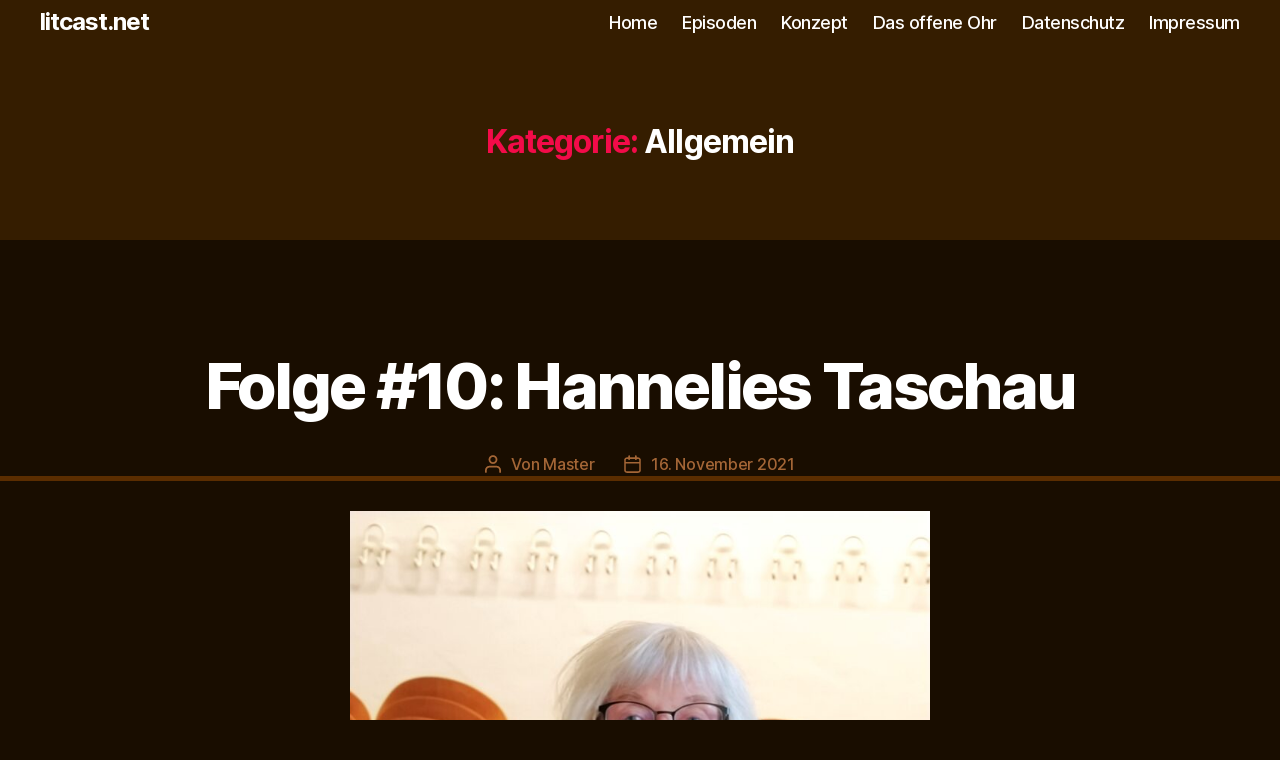

--- FILE ---
content_type: text/html; charset=UTF-8
request_url: https://litcast.net/category/allgemein/page/3/
body_size: 13459
content:
<!DOCTYPE html>

<html class="no-js" lang="de">

	<head>

		<meta charset="UTF-8">
		<meta name="viewport" content="width=device-width, initial-scale=1.0">

		<link rel="profile" href="https://gmpg.org/xfn/11">

		<title>Allgemein &#8211; Seite 3 &#8211; litcast.net</title>
<meta name='robots' content='max-image-preview:large' />
	<style>img:is([sizes="auto" i], [sizes^="auto," i]) { contain-intrinsic-size: 3000px 1500px }</style>
	<link rel="alternate" type="application/rss+xml" title="litcast.net &raquo; Feed" href="https://litcast.net/feed/" />
<link rel="alternate" type="application/rss+xml" title="litcast.net &raquo; Kommentar-Feed" href="https://litcast.net/comments/feed/" />
<link rel="alternate" type="application/rss+xml" title="litcast.net &raquo; Kategorie-Feed für Allgemein" href="https://litcast.net/category/allgemein/feed/" />
<script>
window._wpemojiSettings = {"baseUrl":"https:\/\/s.w.org\/images\/core\/emoji\/16.0.1\/72x72\/","ext":".png","svgUrl":"https:\/\/s.w.org\/images\/core\/emoji\/16.0.1\/svg\/","svgExt":".svg","source":{"concatemoji":"https:\/\/litcast.net\/wp-includes\/js\/wp-emoji-release.min.js?ver=6.8.3"}};
/*! This file is auto-generated */
!function(s,n){var o,i,e;function c(e){try{var t={supportTests:e,timestamp:(new Date).valueOf()};sessionStorage.setItem(o,JSON.stringify(t))}catch(e){}}function p(e,t,n){e.clearRect(0,0,e.canvas.width,e.canvas.height),e.fillText(t,0,0);var t=new Uint32Array(e.getImageData(0,0,e.canvas.width,e.canvas.height).data),a=(e.clearRect(0,0,e.canvas.width,e.canvas.height),e.fillText(n,0,0),new Uint32Array(e.getImageData(0,0,e.canvas.width,e.canvas.height).data));return t.every(function(e,t){return e===a[t]})}function u(e,t){e.clearRect(0,0,e.canvas.width,e.canvas.height),e.fillText(t,0,0);for(var n=e.getImageData(16,16,1,1),a=0;a<n.data.length;a++)if(0!==n.data[a])return!1;return!0}function f(e,t,n,a){switch(t){case"flag":return n(e,"\ud83c\udff3\ufe0f\u200d\u26a7\ufe0f","\ud83c\udff3\ufe0f\u200b\u26a7\ufe0f")?!1:!n(e,"\ud83c\udde8\ud83c\uddf6","\ud83c\udde8\u200b\ud83c\uddf6")&&!n(e,"\ud83c\udff4\udb40\udc67\udb40\udc62\udb40\udc65\udb40\udc6e\udb40\udc67\udb40\udc7f","\ud83c\udff4\u200b\udb40\udc67\u200b\udb40\udc62\u200b\udb40\udc65\u200b\udb40\udc6e\u200b\udb40\udc67\u200b\udb40\udc7f");case"emoji":return!a(e,"\ud83e\udedf")}return!1}function g(e,t,n,a){var r="undefined"!=typeof WorkerGlobalScope&&self instanceof WorkerGlobalScope?new OffscreenCanvas(300,150):s.createElement("canvas"),o=r.getContext("2d",{willReadFrequently:!0}),i=(o.textBaseline="top",o.font="600 32px Arial",{});return e.forEach(function(e){i[e]=t(o,e,n,a)}),i}function t(e){var t=s.createElement("script");t.src=e,t.defer=!0,s.head.appendChild(t)}"undefined"!=typeof Promise&&(o="wpEmojiSettingsSupports",i=["flag","emoji"],n.supports={everything:!0,everythingExceptFlag:!0},e=new Promise(function(e){s.addEventListener("DOMContentLoaded",e,{once:!0})}),new Promise(function(t){var n=function(){try{var e=JSON.parse(sessionStorage.getItem(o));if("object"==typeof e&&"number"==typeof e.timestamp&&(new Date).valueOf()<e.timestamp+604800&&"object"==typeof e.supportTests)return e.supportTests}catch(e){}return null}();if(!n){if("undefined"!=typeof Worker&&"undefined"!=typeof OffscreenCanvas&&"undefined"!=typeof URL&&URL.createObjectURL&&"undefined"!=typeof Blob)try{var e="postMessage("+g.toString()+"("+[JSON.stringify(i),f.toString(),p.toString(),u.toString()].join(",")+"));",a=new Blob([e],{type:"text/javascript"}),r=new Worker(URL.createObjectURL(a),{name:"wpTestEmojiSupports"});return void(r.onmessage=function(e){c(n=e.data),r.terminate(),t(n)})}catch(e){}c(n=g(i,f,p,u))}t(n)}).then(function(e){for(var t in e)n.supports[t]=e[t],n.supports.everything=n.supports.everything&&n.supports[t],"flag"!==t&&(n.supports.everythingExceptFlag=n.supports.everythingExceptFlag&&n.supports[t]);n.supports.everythingExceptFlag=n.supports.everythingExceptFlag&&!n.supports.flag,n.DOMReady=!1,n.readyCallback=function(){n.DOMReady=!0}}).then(function(){return e}).then(function(){var e;n.supports.everything||(n.readyCallback(),(e=n.source||{}).concatemoji?t(e.concatemoji):e.wpemoji&&e.twemoji&&(t(e.twemoji),t(e.wpemoji)))}))}((window,document),window._wpemojiSettings);
</script>
<style id='wp-emoji-styles-inline-css'>

	img.wp-smiley, img.emoji {
		display: inline !important;
		border: none !important;
		box-shadow: none !important;
		height: 1em !important;
		width: 1em !important;
		margin: 0 0.07em !important;
		vertical-align: -0.1em !important;
		background: none !important;
		padding: 0 !important;
	}
</style>
<link rel='stylesheet' id='wp-block-library-css' href='https://litcast.net/wp-includes/css/dist/block-library/style.min.css?ver=6.8.3' media='all' />
<style id='classic-theme-styles-inline-css'>
/*! This file is auto-generated */
.wp-block-button__link{color:#fff;background-color:#32373c;border-radius:9999px;box-shadow:none;text-decoration:none;padding:calc(.667em + 2px) calc(1.333em + 2px);font-size:1.125em}.wp-block-file__button{background:#32373c;color:#fff;text-decoration:none}
</style>
<style id='global-styles-inline-css'>
:root{--wp--preset--aspect-ratio--square: 1;--wp--preset--aspect-ratio--4-3: 4/3;--wp--preset--aspect-ratio--3-4: 3/4;--wp--preset--aspect-ratio--3-2: 3/2;--wp--preset--aspect-ratio--2-3: 2/3;--wp--preset--aspect-ratio--16-9: 16/9;--wp--preset--aspect-ratio--9-16: 9/16;--wp--preset--color--black: #000000;--wp--preset--color--cyan-bluish-gray: #abb8c3;--wp--preset--color--white: #ffffff;--wp--preset--color--pale-pink: #f78da7;--wp--preset--color--vivid-red: #cf2e2e;--wp--preset--color--luminous-vivid-orange: #ff6900;--wp--preset--color--luminous-vivid-amber: #fcb900;--wp--preset--color--light-green-cyan: #7bdcb5;--wp--preset--color--vivid-green-cyan: #00d084;--wp--preset--color--pale-cyan-blue: #8ed1fc;--wp--preset--color--vivid-cyan-blue: #0693e3;--wp--preset--color--vivid-purple: #9b51e0;--wp--preset--color--accent: #f30b49;--wp--preset--color--primary: #ffffff;--wp--preset--color--secondary: #a46636;--wp--preset--color--subtle-background: #4c2200;--wp--preset--color--background: #190d00;--wp--preset--gradient--vivid-cyan-blue-to-vivid-purple: linear-gradient(135deg,rgba(6,147,227,1) 0%,rgb(155,81,224) 100%);--wp--preset--gradient--light-green-cyan-to-vivid-green-cyan: linear-gradient(135deg,rgb(122,220,180) 0%,rgb(0,208,130) 100%);--wp--preset--gradient--luminous-vivid-amber-to-luminous-vivid-orange: linear-gradient(135deg,rgba(252,185,0,1) 0%,rgba(255,105,0,1) 100%);--wp--preset--gradient--luminous-vivid-orange-to-vivid-red: linear-gradient(135deg,rgba(255,105,0,1) 0%,rgb(207,46,46) 100%);--wp--preset--gradient--very-light-gray-to-cyan-bluish-gray: linear-gradient(135deg,rgb(238,238,238) 0%,rgb(169,184,195) 100%);--wp--preset--gradient--cool-to-warm-spectrum: linear-gradient(135deg,rgb(74,234,220) 0%,rgb(151,120,209) 20%,rgb(207,42,186) 40%,rgb(238,44,130) 60%,rgb(251,105,98) 80%,rgb(254,248,76) 100%);--wp--preset--gradient--blush-light-purple: linear-gradient(135deg,rgb(255,206,236) 0%,rgb(152,150,240) 100%);--wp--preset--gradient--blush-bordeaux: linear-gradient(135deg,rgb(254,205,165) 0%,rgb(254,45,45) 50%,rgb(107,0,62) 100%);--wp--preset--gradient--luminous-dusk: linear-gradient(135deg,rgb(255,203,112) 0%,rgb(199,81,192) 50%,rgb(65,88,208) 100%);--wp--preset--gradient--pale-ocean: linear-gradient(135deg,rgb(255,245,203) 0%,rgb(182,227,212) 50%,rgb(51,167,181) 100%);--wp--preset--gradient--electric-grass: linear-gradient(135deg,rgb(202,248,128) 0%,rgb(113,206,126) 100%);--wp--preset--gradient--midnight: linear-gradient(135deg,rgb(2,3,129) 0%,rgb(40,116,252) 100%);--wp--preset--font-size--small: 18px;--wp--preset--font-size--medium: 20px;--wp--preset--font-size--large: 26.25px;--wp--preset--font-size--x-large: 42px;--wp--preset--font-size--normal: 21px;--wp--preset--font-size--larger: 32px;--wp--preset--spacing--20: 0.44rem;--wp--preset--spacing--30: 0.67rem;--wp--preset--spacing--40: 1rem;--wp--preset--spacing--50: 1.5rem;--wp--preset--spacing--60: 2.25rem;--wp--preset--spacing--70: 3.38rem;--wp--preset--spacing--80: 5.06rem;--wp--preset--shadow--natural: 6px 6px 9px rgba(0, 0, 0, 0.2);--wp--preset--shadow--deep: 12px 12px 50px rgba(0, 0, 0, 0.4);--wp--preset--shadow--sharp: 6px 6px 0px rgba(0, 0, 0, 0.2);--wp--preset--shadow--outlined: 6px 6px 0px -3px rgba(255, 255, 255, 1), 6px 6px rgba(0, 0, 0, 1);--wp--preset--shadow--crisp: 6px 6px 0px rgba(0, 0, 0, 1);}:where(.is-layout-flex){gap: 0.5em;}:where(.is-layout-grid){gap: 0.5em;}body .is-layout-flex{display: flex;}.is-layout-flex{flex-wrap: wrap;align-items: center;}.is-layout-flex > :is(*, div){margin: 0;}body .is-layout-grid{display: grid;}.is-layout-grid > :is(*, div){margin: 0;}:where(.wp-block-columns.is-layout-flex){gap: 2em;}:where(.wp-block-columns.is-layout-grid){gap: 2em;}:where(.wp-block-post-template.is-layout-flex){gap: 1.25em;}:where(.wp-block-post-template.is-layout-grid){gap: 1.25em;}.has-black-color{color: var(--wp--preset--color--black) !important;}.has-cyan-bluish-gray-color{color: var(--wp--preset--color--cyan-bluish-gray) !important;}.has-white-color{color: var(--wp--preset--color--white) !important;}.has-pale-pink-color{color: var(--wp--preset--color--pale-pink) !important;}.has-vivid-red-color{color: var(--wp--preset--color--vivid-red) !important;}.has-luminous-vivid-orange-color{color: var(--wp--preset--color--luminous-vivid-orange) !important;}.has-luminous-vivid-amber-color{color: var(--wp--preset--color--luminous-vivid-amber) !important;}.has-light-green-cyan-color{color: var(--wp--preset--color--light-green-cyan) !important;}.has-vivid-green-cyan-color{color: var(--wp--preset--color--vivid-green-cyan) !important;}.has-pale-cyan-blue-color{color: var(--wp--preset--color--pale-cyan-blue) !important;}.has-vivid-cyan-blue-color{color: var(--wp--preset--color--vivid-cyan-blue) !important;}.has-vivid-purple-color{color: var(--wp--preset--color--vivid-purple) !important;}.has-black-background-color{background-color: var(--wp--preset--color--black) !important;}.has-cyan-bluish-gray-background-color{background-color: var(--wp--preset--color--cyan-bluish-gray) !important;}.has-white-background-color{background-color: var(--wp--preset--color--white) !important;}.has-pale-pink-background-color{background-color: var(--wp--preset--color--pale-pink) !important;}.has-vivid-red-background-color{background-color: var(--wp--preset--color--vivid-red) !important;}.has-luminous-vivid-orange-background-color{background-color: var(--wp--preset--color--luminous-vivid-orange) !important;}.has-luminous-vivid-amber-background-color{background-color: var(--wp--preset--color--luminous-vivid-amber) !important;}.has-light-green-cyan-background-color{background-color: var(--wp--preset--color--light-green-cyan) !important;}.has-vivid-green-cyan-background-color{background-color: var(--wp--preset--color--vivid-green-cyan) !important;}.has-pale-cyan-blue-background-color{background-color: var(--wp--preset--color--pale-cyan-blue) !important;}.has-vivid-cyan-blue-background-color{background-color: var(--wp--preset--color--vivid-cyan-blue) !important;}.has-vivid-purple-background-color{background-color: var(--wp--preset--color--vivid-purple) !important;}.has-black-border-color{border-color: var(--wp--preset--color--black) !important;}.has-cyan-bluish-gray-border-color{border-color: var(--wp--preset--color--cyan-bluish-gray) !important;}.has-white-border-color{border-color: var(--wp--preset--color--white) !important;}.has-pale-pink-border-color{border-color: var(--wp--preset--color--pale-pink) !important;}.has-vivid-red-border-color{border-color: var(--wp--preset--color--vivid-red) !important;}.has-luminous-vivid-orange-border-color{border-color: var(--wp--preset--color--luminous-vivid-orange) !important;}.has-luminous-vivid-amber-border-color{border-color: var(--wp--preset--color--luminous-vivid-amber) !important;}.has-light-green-cyan-border-color{border-color: var(--wp--preset--color--light-green-cyan) !important;}.has-vivid-green-cyan-border-color{border-color: var(--wp--preset--color--vivid-green-cyan) !important;}.has-pale-cyan-blue-border-color{border-color: var(--wp--preset--color--pale-cyan-blue) !important;}.has-vivid-cyan-blue-border-color{border-color: var(--wp--preset--color--vivid-cyan-blue) !important;}.has-vivid-purple-border-color{border-color: var(--wp--preset--color--vivid-purple) !important;}.has-vivid-cyan-blue-to-vivid-purple-gradient-background{background: var(--wp--preset--gradient--vivid-cyan-blue-to-vivid-purple) !important;}.has-light-green-cyan-to-vivid-green-cyan-gradient-background{background: var(--wp--preset--gradient--light-green-cyan-to-vivid-green-cyan) !important;}.has-luminous-vivid-amber-to-luminous-vivid-orange-gradient-background{background: var(--wp--preset--gradient--luminous-vivid-amber-to-luminous-vivid-orange) !important;}.has-luminous-vivid-orange-to-vivid-red-gradient-background{background: var(--wp--preset--gradient--luminous-vivid-orange-to-vivid-red) !important;}.has-very-light-gray-to-cyan-bluish-gray-gradient-background{background: var(--wp--preset--gradient--very-light-gray-to-cyan-bluish-gray) !important;}.has-cool-to-warm-spectrum-gradient-background{background: var(--wp--preset--gradient--cool-to-warm-spectrum) !important;}.has-blush-light-purple-gradient-background{background: var(--wp--preset--gradient--blush-light-purple) !important;}.has-blush-bordeaux-gradient-background{background: var(--wp--preset--gradient--blush-bordeaux) !important;}.has-luminous-dusk-gradient-background{background: var(--wp--preset--gradient--luminous-dusk) !important;}.has-pale-ocean-gradient-background{background: var(--wp--preset--gradient--pale-ocean) !important;}.has-electric-grass-gradient-background{background: var(--wp--preset--gradient--electric-grass) !important;}.has-midnight-gradient-background{background: var(--wp--preset--gradient--midnight) !important;}.has-small-font-size{font-size: var(--wp--preset--font-size--small) !important;}.has-medium-font-size{font-size: var(--wp--preset--font-size--medium) !important;}.has-large-font-size{font-size: var(--wp--preset--font-size--large) !important;}.has-x-large-font-size{font-size: var(--wp--preset--font-size--x-large) !important;}
:where(.wp-block-post-template.is-layout-flex){gap: 1.25em;}:where(.wp-block-post-template.is-layout-grid){gap: 1.25em;}
:where(.wp-block-columns.is-layout-flex){gap: 2em;}:where(.wp-block-columns.is-layout-grid){gap: 2em;}
:root :where(.wp-block-pullquote){font-size: 1.5em;line-height: 1.6;}
</style>
<link rel='stylesheet' id='twentytwenty-style-css' href='https://litcast.net/wp-content/themes/twentytwenty/style.css?ver=2.9' media='all' />
<style id='twentytwenty-style-inline-css'>
.color-accent,.color-accent-hover:hover,.color-accent-hover:focus,:root .has-accent-color,.has-drop-cap:not(:focus):first-letter,.wp-block-button.is-style-outline,a { color: #f30b49; }blockquote,.border-color-accent,.border-color-accent-hover:hover,.border-color-accent-hover:focus { border-color: #f30b49; }button,.button,.faux-button,.wp-block-button__link,.wp-block-file .wp-block-file__button,input[type="button"],input[type="reset"],input[type="submit"],.bg-accent,.bg-accent-hover:hover,.bg-accent-hover:focus,:root .has-accent-background-color,.comment-reply-link { background-color: #f30b49; }.fill-children-accent,.fill-children-accent * { fill: #f30b49; }:root .has-background-color,button,.button,.faux-button,.wp-block-button__link,.wp-block-file__button,input[type="button"],input[type="reset"],input[type="submit"],.wp-block-button,.comment-reply-link,.has-background.has-primary-background-color:not(.has-text-color),.has-background.has-primary-background-color *:not(.has-text-color),.has-background.has-accent-background-color:not(.has-text-color),.has-background.has-accent-background-color *:not(.has-text-color) { color: #190d00; }:root .has-background-background-color { background-color: #190d00; }body,.entry-title a,:root .has-primary-color { color: #ffffff; }:root .has-primary-background-color { background-color: #ffffff; }cite,figcaption,.wp-caption-text,.post-meta,.entry-content .wp-block-archives li,.entry-content .wp-block-categories li,.entry-content .wp-block-latest-posts li,.wp-block-latest-comments__comment-date,.wp-block-latest-posts__post-date,.wp-block-embed figcaption,.wp-block-image figcaption,.wp-block-pullquote cite,.comment-metadata,.comment-respond .comment-notes,.comment-respond .logged-in-as,.pagination .dots,.entry-content hr:not(.has-background),hr.styled-separator,:root .has-secondary-color { color: #a46636; }:root .has-secondary-background-color { background-color: #a46636; }pre,fieldset,input,textarea,table,table *,hr { border-color: #4c2200; }caption,code,code,kbd,samp,.wp-block-table.is-style-stripes tbody tr:nth-child(odd),:root .has-subtle-background-background-color { background-color: #4c2200; }.wp-block-table.is-style-stripes { border-bottom-color: #4c2200; }.wp-block-latest-posts.is-grid li { border-top-color: #4c2200; }:root .has-subtle-background-color { color: #4c2200; }body:not(.overlay-header) .primary-menu > li > a,body:not(.overlay-header) .primary-menu > li > .icon,.modal-menu a,.footer-menu a, .footer-widgets a:where(:not(.wp-block-button__link)),#site-footer .wp-block-button.is-style-outline,.wp-block-pullquote:before,.singular:not(.overlay-header) .entry-header a,.archive-header a,.header-footer-group .color-accent,.header-footer-group .color-accent-hover:hover { color: #f04b77; }.social-icons a,#site-footer button:not(.toggle),#site-footer .button,#site-footer .faux-button,#site-footer .wp-block-button__link,#site-footer .wp-block-file__button,#site-footer input[type="button"],#site-footer input[type="reset"],#site-footer input[type="submit"] { background-color: #f04b77; }.social-icons a,body:not(.overlay-header) .primary-menu ul,.header-footer-group button,.header-footer-group .button,.header-footer-group .faux-button,.header-footer-group .wp-block-button:not(.is-style-outline) .wp-block-button__link,.header-footer-group .wp-block-file__button,.header-footer-group input[type="button"],.header-footer-group input[type="reset"],.header-footer-group input[type="submit"] { color: #351d00; }#site-header,.footer-nav-widgets-wrapper,#site-footer,.menu-modal,.menu-modal-inner,.search-modal-inner,.archive-header,.singular .entry-header,.singular .featured-media:before,.wp-block-pullquote:before { background-color: #351d00; }.header-footer-group,body:not(.overlay-header) #site-header .toggle,.menu-modal .toggle { color: #ffffff; }body:not(.overlay-header) .primary-menu ul { background-color: #ffffff; }body:not(.overlay-header) .primary-menu > li > ul:after { border-bottom-color: #ffffff; }body:not(.overlay-header) .primary-menu ul ul:after { border-left-color: #ffffff; }.site-description,body:not(.overlay-header) .toggle-inner .toggle-text,.widget .post-date,.widget .rss-date,.widget_archive li,.widget_categories li,.widget cite,.widget_pages li,.widget_meta li,.widget_nav_menu li,.powered-by-wordpress,.footer-credits .privacy-policy,.to-the-top,.singular .entry-header .post-meta,.singular:not(.overlay-header) .entry-header .post-meta a { color: #ac7239; }.header-footer-group pre,.header-footer-group fieldset,.header-footer-group input,.header-footer-group textarea,.header-footer-group table,.header-footer-group table *,.footer-nav-widgets-wrapper,#site-footer,.menu-modal nav *,.footer-widgets-outer-wrapper,.footer-top { border-color: #5b2d00; }.header-footer-group table caption,body:not(.overlay-header) .header-inner .toggle-wrapper::before { background-color: #5b2d00; }
</style>
<link rel='stylesheet' id='twentytwenty-fonts-css' href='https://litcast.net/wp-content/themes/twentytwenty/assets/css/font-inter.css?ver=2.9' media='all' />
<link rel='stylesheet' id='twentytwenty-print-style-css' href='https://litcast.net/wp-content/themes/twentytwenty/print.css?ver=2.9' media='print' />
<script src="https://litcast.net/wp-content/themes/twentytwenty/assets/js/index.js?ver=2.9" id="twentytwenty-js-js" defer data-wp-strategy="defer"></script>
<link rel="https://api.w.org/" href="https://litcast.net/wp-json/" /><link rel="alternate" title="JSON" type="application/json" href="https://litcast.net/wp-json/wp/v2/categories/1" /><link rel="EditURI" type="application/rsd+xml" title="RSD" href="https://litcast.net/xmlrpc.php?rsd" />
<meta name="generator" content="WordPress 6.8.3" />
	<script>document.documentElement.className = document.documentElement.className.replace( 'no-js', 'js' );</script>
	<style id="custom-background-css">
body.custom-background { background-color: #190d00; }
</style>
			<style id="wp-custom-css">
			
.footer-nav-widgets-wrapper, body.page-id-43 .menu-modal, body.page-id-43 .menu-modal-inner, body.page-id-43 .search-modal-inner, body.page-id-43 .entry-header
{
	background-color: #351d00;

}

body.page-id-43 #site-header, body.page-id-43 .menu-modal-inner 
{
	background-color: #190d00;
}

body.page-id-43 .entry-title
{
	font-size: 8rem
}

.footer-top-visible .footer-nav-widgets-wrapper
{
	margin-top: 0rem;
}


.singular .entry-header {
    padding: 1rem 0;
}

.post-inner {
    padding-top: 2rem;
}


svg, img, embed, object {
    display: block;
    height: auto;
    max-width: 100%;
}


.header-inner {
    align-items: center;
    display: flex;
    justify-content: space-between;
    padding: 1rem 0;
}

p {
    line-height: 1.5;
    margin: 0 0 0 0;
}



body.page-id-43 #site-header
{
	border-bottom: solid;
	border-color: #5b2d00;
	border-width: 1;
}

div.post-inner.inner
{
	background-color: white
}

body.page-id-43 .entry-header
{
	border-bottom: solid;
	border-color: #190d00;
	border-width: 0.3em;

}

#site-content
{
	border-bottom: solid;
	border-color: #5b2d00;
	border-width: 0.3em;
	padding-bottom: 15px;
}


body.page-id-43{
    background-color: #190d00;
    background-image: url("https://litcast.net/wp-content/uploads/2021/08/Himmel-scaled.jpg");
    background-position: center bottom;
    background-size: cover;
    background-repeat: no-repeat;
    background-attachment: fixed;
}


.widget-content {
    font-size: 1.6rem;
}

.wp-block-post-featured-image
{
	margin-left: 0;
}

body.page-id-43 h6
{
	
}

.entry-header
{
	border-bottom: solid;
	border-width: 0.3em;
	border-color: #5b2d00;
}

body.page-id-24 .entry-header
{
	border-bottom: solid;
	border-width: 0.3em;
	border-color: #5b2d00;
}

body.page-id-25 .entry-header
{
	border-bottom: solid;
	border-width: 0.3em;
	border-color: #5b2d00;
}

body.page-id-26 .entry-header
{
	border-bottom: solid;
	border-width: 0.3em;
	border-color: #5b2d00;
}

body.page-id-27 .entry-header
{
	border-bottom: solid;
	border-width: 0.3em;
	border-color: #5b2d00;
}

.entry-categories-inner
{
	display: none;
}

.akb {
    display: block;
    height: auto;
    max-width: 100%;
}

.unc
{
    display: block;
    height: auto;
    max-width: 50%;
}

.wp-block-image:not(.alignwide):not(.alignfull):not(.alignleft):not(.alignright):not(.aligncenter)
{
margin-bottom: 1rem;
margin-top: 1rem;
}		</style>
		
	</head>

	<body class="archive paged category category-allgemein category-1 custom-background wp-embed-responsive paged-3 category-paged-3 wp-theme-twentytwenty has-no-pagination showing-comments show-avatars footer-top-visible">

		<a class="skip-link screen-reader-text" href="#site-content">Zum Inhalt springen</a>
		<header id="site-header" class="header-footer-group">

			<div class="header-inner section-inner">

				<div class="header-titles-wrapper">

					
					<div class="header-titles">

						<div class="site-title faux-heading"><a href="https://litcast.net/" rel="home">litcast.net</a></div>
					</div><!-- .header-titles -->

					<button class="toggle nav-toggle mobile-nav-toggle" data-toggle-target=".menu-modal"  data-toggle-body-class="showing-menu-modal" aria-expanded="false" data-set-focus=".close-nav-toggle">
						<span class="toggle-inner">
							<span class="toggle-icon">
								<svg class="svg-icon" aria-hidden="true" role="img" focusable="false" xmlns="http://www.w3.org/2000/svg" width="26" height="7" viewBox="0 0 26 7"><path fill-rule="evenodd" d="M332.5,45 C330.567003,45 329,43.4329966 329,41.5 C329,39.5670034 330.567003,38 332.5,38 C334.432997,38 336,39.5670034 336,41.5 C336,43.4329966 334.432997,45 332.5,45 Z M342,45 C340.067003,45 338.5,43.4329966 338.5,41.5 C338.5,39.5670034 340.067003,38 342,38 C343.932997,38 345.5,39.5670034 345.5,41.5 C345.5,43.4329966 343.932997,45 342,45 Z M351.5,45 C349.567003,45 348,43.4329966 348,41.5 C348,39.5670034 349.567003,38 351.5,38 C353.432997,38 355,39.5670034 355,41.5 C355,43.4329966 353.432997,45 351.5,45 Z" transform="translate(-329 -38)" /></svg>							</span>
							<span class="toggle-text">Menü</span>
						</span>
					</button><!-- .nav-toggle -->

				</div><!-- .header-titles-wrapper -->

				<div class="header-navigation-wrapper">

					
							<nav class="primary-menu-wrapper" aria-label="Horizontal">

								<ul class="primary-menu reset-list-style">

								<li id="menu-item-37" class="menu-item menu-item-type-custom menu-item-object-custom menu-item-37"><a href="https://litcast.net/home">Home</a></li>
<li id="menu-item-35" class="menu-item menu-item-type-post_type menu-item-object-page menu-item-35"><a href="https://litcast.net/episoden/">Episoden</a></li>
<li id="menu-item-34" class="menu-item menu-item-type-post_type menu-item-object-page menu-item-34"><a href="https://litcast.net/konzept/">Konzept</a></li>
<li id="menu-item-1089" class="menu-item menu-item-type-post_type menu-item-object-page menu-item-1089"><a href="https://litcast.net/das-offene-ohr/">Das offene Ohr</a></li>
<li id="menu-item-36" class="menu-item menu-item-type-post_type menu-item-object-page menu-item-36"><a href="https://litcast.net/datenschutzerklaerung/">Datenschutz</a></li>
<li id="menu-item-32" class="menu-item menu-item-type-post_type menu-item-object-page menu-item-32"><a href="https://litcast.net/impressum/">Impressum</a></li>

								</ul>

							</nav><!-- .primary-menu-wrapper -->

						
				</div><!-- .header-navigation-wrapper -->

			</div><!-- .header-inner -->

			
		</header><!-- #site-header -->

		
<div class="menu-modal cover-modal header-footer-group" data-modal-target-string=".menu-modal">

	<div class="menu-modal-inner modal-inner">

		<div class="menu-wrapper section-inner">

			<div class="menu-top">

				<button class="toggle close-nav-toggle fill-children-current-color" data-toggle-target=".menu-modal" data-toggle-body-class="showing-menu-modal" data-set-focus=".menu-modal">
					<span class="toggle-text">Menü schließen</span>
					<svg class="svg-icon" aria-hidden="true" role="img" focusable="false" xmlns="http://www.w3.org/2000/svg" width="16" height="16" viewBox="0 0 16 16"><polygon fill="" fill-rule="evenodd" points="6.852 7.649 .399 1.195 1.445 .149 7.899 6.602 14.352 .149 15.399 1.195 8.945 7.649 15.399 14.102 14.352 15.149 7.899 8.695 1.445 15.149 .399 14.102" /></svg>				</button><!-- .nav-toggle -->

				
					<nav class="mobile-menu" aria-label="Mobile">

						<ul class="modal-menu reset-list-style">

						<li class="menu-item menu-item-type-custom menu-item-object-custom menu-item-37"><div class="ancestor-wrapper"><a href="https://litcast.net/home">Home</a></div><!-- .ancestor-wrapper --></li>
<li class="menu-item menu-item-type-post_type menu-item-object-page menu-item-35"><div class="ancestor-wrapper"><a href="https://litcast.net/episoden/">Episoden</a></div><!-- .ancestor-wrapper --></li>
<li class="menu-item menu-item-type-post_type menu-item-object-page menu-item-34"><div class="ancestor-wrapper"><a href="https://litcast.net/konzept/">Konzept</a></div><!-- .ancestor-wrapper --></li>
<li class="menu-item menu-item-type-post_type menu-item-object-page menu-item-1089"><div class="ancestor-wrapper"><a href="https://litcast.net/das-offene-ohr/">Das offene Ohr</a></div><!-- .ancestor-wrapper --></li>
<li class="menu-item menu-item-type-post_type menu-item-object-page menu-item-36"><div class="ancestor-wrapper"><a href="https://litcast.net/datenschutzerklaerung/">Datenschutz</a></div><!-- .ancestor-wrapper --></li>
<li class="menu-item menu-item-type-post_type menu-item-object-page menu-item-32"><div class="ancestor-wrapper"><a href="https://litcast.net/impressum/">Impressum</a></div><!-- .ancestor-wrapper --></li>

						</ul>

					</nav>

					
			</div><!-- .menu-top -->

			<div class="menu-bottom">

				
			</div><!-- .menu-bottom -->

		</div><!-- .menu-wrapper -->

	</div><!-- .menu-modal-inner -->

</div><!-- .menu-modal -->

<main id="site-content">

	
		<header class="archive-header has-text-align-center header-footer-group">

			<div class="archive-header-inner section-inner medium">

									<h1 class="archive-title"><span class="color-accent">Kategorie:</span> <span>Allgemein</span></h1>
				
				
			</div><!-- .archive-header-inner -->

		</header><!-- .archive-header -->

		
<article class="post-907 post type-post status-publish format-standard hentry category-allgemein" id="post-907">

	
<header class="entry-header has-text-align-center">

	<div class="entry-header-inner section-inner medium">

		
			<div class="entry-categories">
				<span class="screen-reader-text">
					Kategorien				</span>
				<div class="entry-categories-inner">
					<a href="https://litcast.net/category/allgemein/" rel="category tag">Allgemein</a>				</div><!-- .entry-categories-inner -->
			</div><!-- .entry-categories -->

			<h2 class="entry-title heading-size-1"><a href="https://litcast.net/2021/11/16/folge-10-hannelies-taschau/">Folge #10: Hannelies Taschau</a></h2>
		<div class="post-meta-wrapper post-meta-single post-meta-single-top">

			<ul class="post-meta">

									<li class="post-author meta-wrapper">
						<span class="meta-icon">
							<span class="screen-reader-text">
								Beitragsautor							</span>
							<svg class="svg-icon" aria-hidden="true" role="img" focusable="false" xmlns="http://www.w3.org/2000/svg" width="18" height="20" viewBox="0 0 18 20"><path fill="" d="M18,19 C18,19.5522847 17.5522847,20 17,20 C16.4477153,20 16,19.5522847 16,19 L16,17 C16,15.3431458 14.6568542,14 13,14 L5,14 C3.34314575,14 2,15.3431458 2,17 L2,19 C2,19.5522847 1.55228475,20 1,20 C0.44771525,20 0,19.5522847 0,19 L0,17 C0,14.2385763 2.23857625,12 5,12 L13,12 C15.7614237,12 18,14.2385763 18,17 L18,19 Z M9,10 C6.23857625,10 4,7.76142375 4,5 C4,2.23857625 6.23857625,0 9,0 C11.7614237,0 14,2.23857625 14,5 C14,7.76142375 11.7614237,10 9,10 Z M9,8 C10.6568542,8 12,6.65685425 12,5 C12,3.34314575 10.6568542,2 9,2 C7.34314575,2 6,3.34314575 6,5 C6,6.65685425 7.34314575,8 9,8 Z" /></svg>						</span>
						<span class="meta-text">
							Von <a href="https://litcast.net/author/master/">Master</a>						</span>
					</li>
										<li class="post-date meta-wrapper">
						<span class="meta-icon">
							<span class="screen-reader-text">
								Veröffentlichungsdatum							</span>
							<svg class="svg-icon" aria-hidden="true" role="img" focusable="false" xmlns="http://www.w3.org/2000/svg" width="18" height="19" viewBox="0 0 18 19"><path fill="" d="M4.60069444,4.09375 L3.25,4.09375 C2.47334957,4.09375 1.84375,4.72334957 1.84375,5.5 L1.84375,7.26736111 L16.15625,7.26736111 L16.15625,5.5 C16.15625,4.72334957 15.5266504,4.09375 14.75,4.09375 L13.3993056,4.09375 L13.3993056,4.55555556 C13.3993056,5.02154581 13.0215458,5.39930556 12.5555556,5.39930556 C12.0895653,5.39930556 11.7118056,5.02154581 11.7118056,4.55555556 L11.7118056,4.09375 L6.28819444,4.09375 L6.28819444,4.55555556 C6.28819444,5.02154581 5.9104347,5.39930556 5.44444444,5.39930556 C4.97845419,5.39930556 4.60069444,5.02154581 4.60069444,4.55555556 L4.60069444,4.09375 Z M6.28819444,2.40625 L11.7118056,2.40625 L11.7118056,1 C11.7118056,0.534009742 12.0895653,0.15625 12.5555556,0.15625 C13.0215458,0.15625 13.3993056,0.534009742 13.3993056,1 L13.3993056,2.40625 L14.75,2.40625 C16.4586309,2.40625 17.84375,3.79136906 17.84375,5.5 L17.84375,15.875 C17.84375,17.5836309 16.4586309,18.96875 14.75,18.96875 L3.25,18.96875 C1.54136906,18.96875 0.15625,17.5836309 0.15625,15.875 L0.15625,5.5 C0.15625,3.79136906 1.54136906,2.40625 3.25,2.40625 L4.60069444,2.40625 L4.60069444,1 C4.60069444,0.534009742 4.97845419,0.15625 5.44444444,0.15625 C5.9104347,0.15625 6.28819444,0.534009742 6.28819444,1 L6.28819444,2.40625 Z M1.84375,8.95486111 L1.84375,15.875 C1.84375,16.6516504 2.47334957,17.28125 3.25,17.28125 L14.75,17.28125 C15.5266504,17.28125 16.15625,16.6516504 16.15625,15.875 L16.15625,8.95486111 L1.84375,8.95486111 Z" /></svg>						</span>
						<span class="meta-text">
							<a href="https://litcast.net/2021/11/16/folge-10-hannelies-taschau/">16. November 2021</a>
						</span>
					</li>
					
			</ul><!-- .post-meta -->

		</div><!-- .post-meta-wrapper -->

		
	</div><!-- .entry-header-inner -->

</header><!-- .entry-header -->

	<div class="post-inner thin ">

		<div class="entry-content">

			
<figure class="wp-block-image size-large"><a href="https://litcast.net/wp-content/uploads/2022/04/IMG_20220331_150158-scaled.jpg"><img fetchpriority="high" decoding="async" width="768" height="1024" src="https://litcast.net/wp-content/uploads/2022/04/IMG_20220331_150158-768x1024.jpg" alt="" class="wp-image-948" srcset="https://litcast.net/wp-content/uploads/2022/04/IMG_20220331_150158-768x1024.jpg 768w, https://litcast.net/wp-content/uploads/2022/04/IMG_20220331_150158-225x300.jpg 225w, https://litcast.net/wp-content/uploads/2022/04/IMG_20220331_150158-1152x1536.jpg 1152w, https://litcast.net/wp-content/uploads/2022/04/IMG_20220331_150158-1536x2048.jpg 1536w, https://litcast.net/wp-content/uploads/2022/04/IMG_20220331_150158-1200x1600.jpg 1200w, https://litcast.net/wp-content/uploads/2022/04/IMG_20220331_150158-1980x2640.jpg 1980w, https://litcast.net/wp-content/uploads/2022/04/IMG_20220331_150158-scaled.jpg 1920w" sizes="(max-width: 768px) 100vw, 768px" /></a><figcaption>Die Dichterin Hannelies Taschau in der Stadtbücherei Hameln</figcaption></figure>



<p>Besuch bei Hannelies Taschau in Hameln. In der Stadtbücherei an der Weser erzählt die Lyrikerin und Prosaautorin vom frühen Wörtersammeln, von ihrer Liebe zum Unscheinbaren und von der Lyrik als ordnendem Faktor in ihrem Leben. Auch ihre entspannte Haltung zum Feminismus und zu den 68ern kommt zur Sprache – ebenso wie ihre Flucht aus der Vereinnahmung durch den Ruhm. Ihr Motto bis heute: „Man muss aufhören sich essen zu lassen, wenn man am besten schmeckt“ (Nietzsche).</p>



<figure class="wp-block-audio"><audio controls src="https://litcast.net/wp-content/uploads/2022/04/Podcast-Hannelies-Taschau_31.03.2022_bearbeitet-Teil_1.mp3"></audio><figcaption>Teil 1 des Gesprächs mit Hannelies Taschau</figcaption></figure>



<figure class="wp-block-audio"><audio controls src="https://litcast.net/wp-content/uploads/2022/04/Podcast-Hannelies-Taschau_31.03.2022_bearbeitet-Teil_2.mp3"></audio><figcaption>Teil 2 des Gesprächs mit Hannelies Taschau</figcaption></figure>

		</div><!-- .entry-content -->

	</div><!-- .post-inner -->

	<div class="section-inner">
		
	</div><!-- .section-inner -->

	
</article><!-- .post -->
<hr class="post-separator styled-separator is-style-wide section-inner" aria-hidden="true" />
<article class="post-902 post type-post status-publish format-standard hentry category-allgemein" id="post-902">

	
<header class="entry-header has-text-align-center">

	<div class="entry-header-inner section-inner medium">

		
			<div class="entry-categories">
				<span class="screen-reader-text">
					Kategorien				</span>
				<div class="entry-categories-inner">
					<a href="https://litcast.net/category/allgemein/" rel="category tag">Allgemein</a>				</div><!-- .entry-categories-inner -->
			</div><!-- .entry-categories -->

			<h2 class="entry-title heading-size-1"><a href="https://litcast.net/2021/10/16/folge-9-georg-oswald-cott/">Folge #9: Georg Oswald Cott</a></h2>
		<div class="post-meta-wrapper post-meta-single post-meta-single-top">

			<ul class="post-meta">

									<li class="post-author meta-wrapper">
						<span class="meta-icon">
							<span class="screen-reader-text">
								Beitragsautor							</span>
							<svg class="svg-icon" aria-hidden="true" role="img" focusable="false" xmlns="http://www.w3.org/2000/svg" width="18" height="20" viewBox="0 0 18 20"><path fill="" d="M18,19 C18,19.5522847 17.5522847,20 17,20 C16.4477153,20 16,19.5522847 16,19 L16,17 C16,15.3431458 14.6568542,14 13,14 L5,14 C3.34314575,14 2,15.3431458 2,17 L2,19 C2,19.5522847 1.55228475,20 1,20 C0.44771525,20 0,19.5522847 0,19 L0,17 C0,14.2385763 2.23857625,12 5,12 L13,12 C15.7614237,12 18,14.2385763 18,17 L18,19 Z M9,10 C6.23857625,10 4,7.76142375 4,5 C4,2.23857625 6.23857625,0 9,0 C11.7614237,0 14,2.23857625 14,5 C14,7.76142375 11.7614237,10 9,10 Z M9,8 C10.6568542,8 12,6.65685425 12,5 C12,3.34314575 10.6568542,2 9,2 C7.34314575,2 6,3.34314575 6,5 C6,6.65685425 7.34314575,8 9,8 Z" /></svg>						</span>
						<span class="meta-text">
							Von <a href="https://litcast.net/author/master/">Master</a>						</span>
					</li>
										<li class="post-date meta-wrapper">
						<span class="meta-icon">
							<span class="screen-reader-text">
								Veröffentlichungsdatum							</span>
							<svg class="svg-icon" aria-hidden="true" role="img" focusable="false" xmlns="http://www.w3.org/2000/svg" width="18" height="19" viewBox="0 0 18 19"><path fill="" d="M4.60069444,4.09375 L3.25,4.09375 C2.47334957,4.09375 1.84375,4.72334957 1.84375,5.5 L1.84375,7.26736111 L16.15625,7.26736111 L16.15625,5.5 C16.15625,4.72334957 15.5266504,4.09375 14.75,4.09375 L13.3993056,4.09375 L13.3993056,4.55555556 C13.3993056,5.02154581 13.0215458,5.39930556 12.5555556,5.39930556 C12.0895653,5.39930556 11.7118056,5.02154581 11.7118056,4.55555556 L11.7118056,4.09375 L6.28819444,4.09375 L6.28819444,4.55555556 C6.28819444,5.02154581 5.9104347,5.39930556 5.44444444,5.39930556 C4.97845419,5.39930556 4.60069444,5.02154581 4.60069444,4.55555556 L4.60069444,4.09375 Z M6.28819444,2.40625 L11.7118056,2.40625 L11.7118056,1 C11.7118056,0.534009742 12.0895653,0.15625 12.5555556,0.15625 C13.0215458,0.15625 13.3993056,0.534009742 13.3993056,1 L13.3993056,2.40625 L14.75,2.40625 C16.4586309,2.40625 17.84375,3.79136906 17.84375,5.5 L17.84375,15.875 C17.84375,17.5836309 16.4586309,18.96875 14.75,18.96875 L3.25,18.96875 C1.54136906,18.96875 0.15625,17.5836309 0.15625,15.875 L0.15625,5.5 C0.15625,3.79136906 1.54136906,2.40625 3.25,2.40625 L4.60069444,2.40625 L4.60069444,1 C4.60069444,0.534009742 4.97845419,0.15625 5.44444444,0.15625 C5.9104347,0.15625 6.28819444,0.534009742 6.28819444,1 L6.28819444,2.40625 Z M1.84375,8.95486111 L1.84375,15.875 C1.84375,16.6516504 2.47334957,17.28125 3.25,17.28125 L14.75,17.28125 C15.5266504,17.28125 16.15625,16.6516504 16.15625,15.875 L16.15625,8.95486111 L1.84375,8.95486111 Z" /></svg>						</span>
						<span class="meta-text">
							<a href="https://litcast.net/2021/10/16/folge-9-georg-oswald-cott/">16. Oktober 2021</a>
						</span>
					</li>
					
			</ul><!-- .post-meta -->

		</div><!-- .post-meta-wrapper -->

		
	</div><!-- .entry-header-inner -->

</header><!-- .entry-header -->

	<div class="post-inner thin ">

		<div class="entry-content">

			
<figure class="wp-block-image size-large"><a href="https://litcast.net/wp-content/uploads/2022/03/GOC-3-scaled.jpg"><img decoding="async" width="768" height="1024" src="https://litcast.net/wp-content/uploads/2022/03/GOC-3-768x1024.jpg" alt="" class="wp-image-901" srcset="https://litcast.net/wp-content/uploads/2022/03/GOC-3-768x1024.jpg 768w, https://litcast.net/wp-content/uploads/2022/03/GOC-3-225x300.jpg 225w, https://litcast.net/wp-content/uploads/2022/03/GOC-3-1152x1536.jpg 1152w, https://litcast.net/wp-content/uploads/2022/03/GOC-3-1536x2048.jpg 1536w, https://litcast.net/wp-content/uploads/2022/03/GOC-3-1200x1600.jpg 1200w, https://litcast.net/wp-content/uploads/2022/03/GOC-3-1980x2640.jpg 1980w, https://litcast.net/wp-content/uploads/2022/03/GOC-3-scaled.jpg 1920w" sizes="(max-width: 768px) 100vw, 768px" /></a><figcaption>Georg Oswald Cott in seinem Arbeitszimmer in Harxbüttel bei Braunschweig</figcaption></figure>



<p>Mit Blick auf die riesigen Rhododendronbüsche in seinem Dichtergarten gibt der 90jährige Georg Oswald Cott Auskunft über Stationen seines langen Lebens und Schreibens. Er erzählt vom kleinen Grenzverkehr an der deutsch-deutschen Grenze, von deutsch-polnischer und deutsch-russischer Verständigung, von folgenreichen Funden in Antiquariaten und von Gedichten, die ein Lächeln kosten. Und darüber, wie seine Lyrik im Gehen auf dem hauseigenen Poetenweg entsteht. &#8211; Anmerkung auf Wunsch des Autors: Georg Oswald Cotts belarussische Übersetzerin ist Jelena Semjonowa.</p>



<figure class="wp-block-audio"><audio controls src="https://litcast.net/wp-content/uploads/2022/03/Podcast-Georg-Oswald-Cott-05.03.2022-Kopie_bearbeitet_neu_Teil-1.mp3"></audio><figcaption>Teil 1 des Gesprächs mit Georg Oswald Cott</figcaption></figure>



<figure class="wp-block-audio"><audio controls src="https://litcast.net/wp-content/uploads/2022/03/Podcast-Georg-Oswald-Cott-05.03.2022-Kopie_bearbeitet_neu_Teil-2.mp3"></audio><figcaption>Teil 2 des Gesprächs mit Georg Oswald Cott</figcaption></figure>



<p></p>

		</div><!-- .entry-content -->

	</div><!-- .post-inner -->

	<div class="section-inner">
		
	</div><!-- .section-inner -->

	
</article><!-- .post -->
<hr class="post-separator styled-separator is-style-wide section-inner" aria-hidden="true" />
<article class="post-619 post type-post status-publish format-standard hentry category-allgemein" id="post-619">

	
<header class="entry-header has-text-align-center">

	<div class="entry-header-inner section-inner medium">

		
			<div class="entry-categories">
				<span class="screen-reader-text">
					Kategorien				</span>
				<div class="entry-categories-inner">
					<a href="https://litcast.net/category/allgemein/" rel="category tag">Allgemein</a>				</div><!-- .entry-categories-inner -->
			</div><!-- .entry-categories -->

			<h2 class="entry-title heading-size-1"><a href="https://litcast.net/2021/09/16/folge-8-caroline-hartge/">Folge #8: Caroline Hartge</a></h2>
		<div class="post-meta-wrapper post-meta-single post-meta-single-top">

			<ul class="post-meta">

									<li class="post-author meta-wrapper">
						<span class="meta-icon">
							<span class="screen-reader-text">
								Beitragsautor							</span>
							<svg class="svg-icon" aria-hidden="true" role="img" focusable="false" xmlns="http://www.w3.org/2000/svg" width="18" height="20" viewBox="0 0 18 20"><path fill="" d="M18,19 C18,19.5522847 17.5522847,20 17,20 C16.4477153,20 16,19.5522847 16,19 L16,17 C16,15.3431458 14.6568542,14 13,14 L5,14 C3.34314575,14 2,15.3431458 2,17 L2,19 C2,19.5522847 1.55228475,20 1,20 C0.44771525,20 0,19.5522847 0,19 L0,17 C0,14.2385763 2.23857625,12 5,12 L13,12 C15.7614237,12 18,14.2385763 18,17 L18,19 Z M9,10 C6.23857625,10 4,7.76142375 4,5 C4,2.23857625 6.23857625,0 9,0 C11.7614237,0 14,2.23857625 14,5 C14,7.76142375 11.7614237,10 9,10 Z M9,8 C10.6568542,8 12,6.65685425 12,5 C12,3.34314575 10.6568542,2 9,2 C7.34314575,2 6,3.34314575 6,5 C6,6.65685425 7.34314575,8 9,8 Z" /></svg>						</span>
						<span class="meta-text">
							Von <a href="https://litcast.net/author/sabinegoettel/">Sabine Göttel</a>						</span>
					</li>
										<li class="post-date meta-wrapper">
						<span class="meta-icon">
							<span class="screen-reader-text">
								Veröffentlichungsdatum							</span>
							<svg class="svg-icon" aria-hidden="true" role="img" focusable="false" xmlns="http://www.w3.org/2000/svg" width="18" height="19" viewBox="0 0 18 19"><path fill="" d="M4.60069444,4.09375 L3.25,4.09375 C2.47334957,4.09375 1.84375,4.72334957 1.84375,5.5 L1.84375,7.26736111 L16.15625,7.26736111 L16.15625,5.5 C16.15625,4.72334957 15.5266504,4.09375 14.75,4.09375 L13.3993056,4.09375 L13.3993056,4.55555556 C13.3993056,5.02154581 13.0215458,5.39930556 12.5555556,5.39930556 C12.0895653,5.39930556 11.7118056,5.02154581 11.7118056,4.55555556 L11.7118056,4.09375 L6.28819444,4.09375 L6.28819444,4.55555556 C6.28819444,5.02154581 5.9104347,5.39930556 5.44444444,5.39930556 C4.97845419,5.39930556 4.60069444,5.02154581 4.60069444,4.55555556 L4.60069444,4.09375 Z M6.28819444,2.40625 L11.7118056,2.40625 L11.7118056,1 C11.7118056,0.534009742 12.0895653,0.15625 12.5555556,0.15625 C13.0215458,0.15625 13.3993056,0.534009742 13.3993056,1 L13.3993056,2.40625 L14.75,2.40625 C16.4586309,2.40625 17.84375,3.79136906 17.84375,5.5 L17.84375,15.875 C17.84375,17.5836309 16.4586309,18.96875 14.75,18.96875 L3.25,18.96875 C1.54136906,18.96875 0.15625,17.5836309 0.15625,15.875 L0.15625,5.5 C0.15625,3.79136906 1.54136906,2.40625 3.25,2.40625 L4.60069444,2.40625 L4.60069444,1 C4.60069444,0.534009742 4.97845419,0.15625 5.44444444,0.15625 C5.9104347,0.15625 6.28819444,0.534009742 6.28819444,1 L6.28819444,2.40625 Z M1.84375,8.95486111 L1.84375,15.875 C1.84375,16.6516504 2.47334957,17.28125 3.25,17.28125 L14.75,17.28125 C15.5266504,17.28125 16.15625,16.6516504 16.15625,15.875 L16.15625,8.95486111 L1.84375,8.95486111 Z" /></svg>						</span>
						<span class="meta-text">
							<a href="https://litcast.net/2021/09/16/folge-8-caroline-hartge/">16. September 2021</a>
						</span>
					</li>
					
			</ul><!-- .post-meta -->

		</div><!-- .post-meta-wrapper -->

		
	</div><!-- .entry-header-inner -->

</header><!-- .entry-header -->

	<div class="post-inner thin ">

		<div class="entry-content">

			
<figure class="wp-block-image size-large"><a href="https://litcast.net/wp-content/uploads/2022/02/Foto-bearbeitet-scaled.jpg"><img decoding="async" width="768" height="1024" src="https://litcast.net/wp-content/uploads/2022/02/Foto-bearbeitet-768x1024.jpg" alt="" class="wp-image-713" srcset="https://litcast.net/wp-content/uploads/2022/02/Foto-bearbeitet-768x1024.jpg 768w, https://litcast.net/wp-content/uploads/2022/02/Foto-bearbeitet-225x300.jpg 225w, https://litcast.net/wp-content/uploads/2022/02/Foto-bearbeitet-1152x1536.jpg 1152w, https://litcast.net/wp-content/uploads/2022/02/Foto-bearbeitet-1536x2048.jpg 1536w, https://litcast.net/wp-content/uploads/2022/02/Foto-bearbeitet-1200x1600.jpg 1200w, https://litcast.net/wp-content/uploads/2022/02/Foto-bearbeitet-1980x2640.jpg 1980w, https://litcast.net/wp-content/uploads/2022/02/Foto-bearbeitet-scaled.jpg 1920w" sizes="(max-width: 768px) 100vw, 768px" /></a><figcaption>Caroline in den Blättern &#8211; Marienwerder, Juni 2021</figcaption></figure>



<p>Eine Begegnung mit der Lyrikerin und Übersetzerin Caroline Hartge im frühsommerlichen Hinüberschen Garten in Marienwerder – Vogelgezwitscher, summender Westschnellweg. Wir reden über die Erotik englischer und anderer Gärten, über die Möglichkeit der Existenz multidimensionaler Welten hinter der sichtbaren und die Gewissheit eines poetischen Kontinuums, dem sich eine Dichterin anvertrauen kann. Und danken den Beatles und den Frauen der Beat Generation für verlässliche Inspiration.</p>



<figure class="wp-block-audio"><audio controls src="https://litcast.net/wp-content/uploads/2022/02/Podcast-Caroline-Hartge-Kopie_bearbeitet.mp3"></audio></figure>

		</div><!-- .entry-content -->

	</div><!-- .post-inner -->

	<div class="section-inner">
		
	</div><!-- .section-inner -->

	
</article><!-- .post -->
<hr class="post-separator styled-separator is-style-wide section-inner" aria-hidden="true" />
<article class="post-560 post type-post status-publish format-standard hentry category-allgemein" id="post-560">

	
<header class="entry-header has-text-align-center">

	<div class="entry-header-inner section-inner medium">

		
			<div class="entry-categories">
				<span class="screen-reader-text">
					Kategorien				</span>
				<div class="entry-categories-inner">
					<a href="https://litcast.net/category/allgemein/" rel="category tag">Allgemein</a>				</div><!-- .entry-categories-inner -->
			</div><!-- .entry-categories -->

			<h2 class="entry-title heading-size-1"><a href="https://litcast.net/2021/09/16/folge-7-stefan-heuer/">Folge #7: Stefan Heuer</a></h2>
		<div class="post-meta-wrapper post-meta-single post-meta-single-top">

			<ul class="post-meta">

									<li class="post-author meta-wrapper">
						<span class="meta-icon">
							<span class="screen-reader-text">
								Beitragsautor							</span>
							<svg class="svg-icon" aria-hidden="true" role="img" focusable="false" xmlns="http://www.w3.org/2000/svg" width="18" height="20" viewBox="0 0 18 20"><path fill="" d="M18,19 C18,19.5522847 17.5522847,20 17,20 C16.4477153,20 16,19.5522847 16,19 L16,17 C16,15.3431458 14.6568542,14 13,14 L5,14 C3.34314575,14 2,15.3431458 2,17 L2,19 C2,19.5522847 1.55228475,20 1,20 C0.44771525,20 0,19.5522847 0,19 L0,17 C0,14.2385763 2.23857625,12 5,12 L13,12 C15.7614237,12 18,14.2385763 18,17 L18,19 Z M9,10 C6.23857625,10 4,7.76142375 4,5 C4,2.23857625 6.23857625,0 9,0 C11.7614237,0 14,2.23857625 14,5 C14,7.76142375 11.7614237,10 9,10 Z M9,8 C10.6568542,8 12,6.65685425 12,5 C12,3.34314575 10.6568542,2 9,2 C7.34314575,2 6,3.34314575 6,5 C6,6.65685425 7.34314575,8 9,8 Z" /></svg>						</span>
						<span class="meta-text">
							Von <a href="https://litcast.net/author/sabinegoettel/">Sabine Göttel</a>						</span>
					</li>
										<li class="post-date meta-wrapper">
						<span class="meta-icon">
							<span class="screen-reader-text">
								Veröffentlichungsdatum							</span>
							<svg class="svg-icon" aria-hidden="true" role="img" focusable="false" xmlns="http://www.w3.org/2000/svg" width="18" height="19" viewBox="0 0 18 19"><path fill="" d="M4.60069444,4.09375 L3.25,4.09375 C2.47334957,4.09375 1.84375,4.72334957 1.84375,5.5 L1.84375,7.26736111 L16.15625,7.26736111 L16.15625,5.5 C16.15625,4.72334957 15.5266504,4.09375 14.75,4.09375 L13.3993056,4.09375 L13.3993056,4.55555556 C13.3993056,5.02154581 13.0215458,5.39930556 12.5555556,5.39930556 C12.0895653,5.39930556 11.7118056,5.02154581 11.7118056,4.55555556 L11.7118056,4.09375 L6.28819444,4.09375 L6.28819444,4.55555556 C6.28819444,5.02154581 5.9104347,5.39930556 5.44444444,5.39930556 C4.97845419,5.39930556 4.60069444,5.02154581 4.60069444,4.55555556 L4.60069444,4.09375 Z M6.28819444,2.40625 L11.7118056,2.40625 L11.7118056,1 C11.7118056,0.534009742 12.0895653,0.15625 12.5555556,0.15625 C13.0215458,0.15625 13.3993056,0.534009742 13.3993056,1 L13.3993056,2.40625 L14.75,2.40625 C16.4586309,2.40625 17.84375,3.79136906 17.84375,5.5 L17.84375,15.875 C17.84375,17.5836309 16.4586309,18.96875 14.75,18.96875 L3.25,18.96875 C1.54136906,18.96875 0.15625,17.5836309 0.15625,15.875 L0.15625,5.5 C0.15625,3.79136906 1.54136906,2.40625 3.25,2.40625 L4.60069444,2.40625 L4.60069444,1 C4.60069444,0.534009742 4.97845419,0.15625 5.44444444,0.15625 C5.9104347,0.15625 6.28819444,0.534009742 6.28819444,1 L6.28819444,2.40625 Z M1.84375,8.95486111 L1.84375,15.875 C1.84375,16.6516504 2.47334957,17.28125 3.25,17.28125 L14.75,17.28125 C15.5266504,17.28125 16.15625,16.6516504 16.15625,15.875 L16.15625,8.95486111 L1.84375,8.95486111 Z" /></svg>						</span>
						<span class="meta-text">
							<a href="https://litcast.net/2021/09/16/folge-7-stefan-heuer/">16. September 2021</a>
						</span>
					</li>
					
			</ul><!-- .post-meta -->

		</div><!-- .post-meta-wrapper -->

		
	</div><!-- .entry-header-inner -->

</header><!-- .entry-header -->

	<div class="post-inner thin ">

		<div class="entry-content">

			
<figure class="wp-block-image size-large"><a href="https://litcast.net/wp-content/uploads/2021/09/IMG_20210618_163846-scaled.jpg"><img loading="lazy" decoding="async" width="1024" height="768" src="https://litcast.net/wp-content/uploads/2021/09/IMG_20210618_163846-1024x768.jpg" alt="" class="wp-image-626" srcset="https://litcast.net/wp-content/uploads/2021/09/IMG_20210618_163846-1024x768.jpg 1024w, https://litcast.net/wp-content/uploads/2021/09/IMG_20210618_163846-300x225.jpg 300w, https://litcast.net/wp-content/uploads/2021/09/IMG_20210618_163846-768x576.jpg 768w, https://litcast.net/wp-content/uploads/2021/09/IMG_20210618_163846-1536x1152.jpg 1536w, https://litcast.net/wp-content/uploads/2021/09/IMG_20210618_163846-2048x1536.jpg 2048w, https://litcast.net/wp-content/uploads/2021/09/IMG_20210618_163846-1200x900.jpg 1200w, https://litcast.net/wp-content/uploads/2021/09/IMG_20210618_163846-1980x1485.jpg 1980w" sizes="auto, (max-width: 1024px) 100vw, 1024px" /></a><figcaption>Wirbelnde Wirklichkeiten: Stefan Heuer im Sprengel Museum Hannover, Juni 2021</figcaption></figure>



<p>Mit Stefan Heuer im Sprengel Museum: Der Autor und Collagen-Künstler liebt es, Dinge mit Geschichte zu einer neuen Geschichte zu verbinden – in Wort und Bild. Ein Gespräch über kobaltblaue Wurzelkanäle, das richtige Verhältnis von Input und Output, die weltweit vernetzte Collagen-Community und ihr Vorbild Kurt Schwitters, die glückliche Unberechenbarkeit künstlerischer Zusammenarbeit und die Tatsache, dass Romanschreiben Arbeit ist. Und darüber, dass als Meister deutscher Liedtexte nur einer in Frage kommt.</p>



<figure class="wp-block-audio"><audio controls src="https://litcast.net/wp-content/uploads/2022/02/Podcast-Stefan-Heuer-18.06.2021.mp3"></audio></figure>

		</div><!-- .entry-content -->

	</div><!-- .post-inner -->

	<div class="section-inner">
		
	</div><!-- .section-inner -->

	
</article><!-- .post -->
<hr class="post-separator styled-separator is-style-wide section-inner" aria-hidden="true" />
<article class="post-557 post type-post status-publish format-standard hentry category-allgemein" id="post-557">

	
<header class="entry-header has-text-align-center">

	<div class="entry-header-inner section-inner medium">

		
			<div class="entry-categories">
				<span class="screen-reader-text">
					Kategorien				</span>
				<div class="entry-categories-inner">
					<a href="https://litcast.net/category/allgemein/" rel="category tag">Allgemein</a>				</div><!-- .entry-categories-inner -->
			</div><!-- .entry-categories -->

			<h2 class="entry-title heading-size-1"><a href="https://litcast.net/2021/09/16/folge-6-christiane-freudenstein/">Folge #6: Christiane Freudenstein</a></h2>
		<div class="post-meta-wrapper post-meta-single post-meta-single-top">

			<ul class="post-meta">

									<li class="post-author meta-wrapper">
						<span class="meta-icon">
							<span class="screen-reader-text">
								Beitragsautor							</span>
							<svg class="svg-icon" aria-hidden="true" role="img" focusable="false" xmlns="http://www.w3.org/2000/svg" width="18" height="20" viewBox="0 0 18 20"><path fill="" d="M18,19 C18,19.5522847 17.5522847,20 17,20 C16.4477153,20 16,19.5522847 16,19 L16,17 C16,15.3431458 14.6568542,14 13,14 L5,14 C3.34314575,14 2,15.3431458 2,17 L2,19 C2,19.5522847 1.55228475,20 1,20 C0.44771525,20 0,19.5522847 0,19 L0,17 C0,14.2385763 2.23857625,12 5,12 L13,12 C15.7614237,12 18,14.2385763 18,17 L18,19 Z M9,10 C6.23857625,10 4,7.76142375 4,5 C4,2.23857625 6.23857625,0 9,0 C11.7614237,0 14,2.23857625 14,5 C14,7.76142375 11.7614237,10 9,10 Z M9,8 C10.6568542,8 12,6.65685425 12,5 C12,3.34314575 10.6568542,2 9,2 C7.34314575,2 6,3.34314575 6,5 C6,6.65685425 7.34314575,8 9,8 Z" /></svg>						</span>
						<span class="meta-text">
							Von <a href="https://litcast.net/author/sabinegoettel/">Sabine Göttel</a>						</span>
					</li>
										<li class="post-date meta-wrapper">
						<span class="meta-icon">
							<span class="screen-reader-text">
								Veröffentlichungsdatum							</span>
							<svg class="svg-icon" aria-hidden="true" role="img" focusable="false" xmlns="http://www.w3.org/2000/svg" width="18" height="19" viewBox="0 0 18 19"><path fill="" d="M4.60069444,4.09375 L3.25,4.09375 C2.47334957,4.09375 1.84375,4.72334957 1.84375,5.5 L1.84375,7.26736111 L16.15625,7.26736111 L16.15625,5.5 C16.15625,4.72334957 15.5266504,4.09375 14.75,4.09375 L13.3993056,4.09375 L13.3993056,4.55555556 C13.3993056,5.02154581 13.0215458,5.39930556 12.5555556,5.39930556 C12.0895653,5.39930556 11.7118056,5.02154581 11.7118056,4.55555556 L11.7118056,4.09375 L6.28819444,4.09375 L6.28819444,4.55555556 C6.28819444,5.02154581 5.9104347,5.39930556 5.44444444,5.39930556 C4.97845419,5.39930556 4.60069444,5.02154581 4.60069444,4.55555556 L4.60069444,4.09375 Z M6.28819444,2.40625 L11.7118056,2.40625 L11.7118056,1 C11.7118056,0.534009742 12.0895653,0.15625 12.5555556,0.15625 C13.0215458,0.15625 13.3993056,0.534009742 13.3993056,1 L13.3993056,2.40625 L14.75,2.40625 C16.4586309,2.40625 17.84375,3.79136906 17.84375,5.5 L17.84375,15.875 C17.84375,17.5836309 16.4586309,18.96875 14.75,18.96875 L3.25,18.96875 C1.54136906,18.96875 0.15625,17.5836309 0.15625,15.875 L0.15625,5.5 C0.15625,3.79136906 1.54136906,2.40625 3.25,2.40625 L4.60069444,2.40625 L4.60069444,1 C4.60069444,0.534009742 4.97845419,0.15625 5.44444444,0.15625 C5.9104347,0.15625 6.28819444,0.534009742 6.28819444,1 L6.28819444,2.40625 Z M1.84375,8.95486111 L1.84375,15.875 C1.84375,16.6516504 2.47334957,17.28125 3.25,17.28125 L14.75,17.28125 C15.5266504,17.28125 16.15625,16.6516504 16.15625,15.875 L16.15625,8.95486111 L1.84375,8.95486111 Z" /></svg>						</span>
						<span class="meta-text">
							<a href="https://litcast.net/2021/09/16/folge-6-christiane-freudenstein/">16. September 2021</a>
						</span>
					</li>
					
			</ul><!-- .post-meta -->

		</div><!-- .post-meta-wrapper -->

		
	</div><!-- .entry-header-inner -->

</header><!-- .entry-header -->

	<div class="post-inner thin ">

		<div class="entry-content">

			
<figure class="wp-block-image size-large"><a href="https://litcast.net/wp-content/uploads/2021/09/IMG_1969-rotated.jpg"><img loading="lazy" decoding="async" width="768" height="1024" src="https://litcast.net/wp-content/uploads/2021/09/IMG_1969-768x1024.jpg" alt="" class="wp-image-622" srcset="https://litcast.net/wp-content/uploads/2021/09/IMG_1969-768x1024.jpg 768w, https://litcast.net/wp-content/uploads/2021/09/IMG_1969-225x300.jpg 225w, https://litcast.net/wp-content/uploads/2021/09/IMG_1969-1152x1536.jpg 1152w, https://litcast.net/wp-content/uploads/2021/09/IMG_1969-rotated.jpg 1158w" sizes="auto, (max-width: 768px) 100vw, 768px" /></a><figcaption>Christiane Freudenstein in Göttingen, Juni 2021</figcaption></figure>



<p>Frühsommerlicher Spaziergang in der lieblichen Hügellandschaft bei Göttingen. Blick auf die Gleichen, Ruf des Kuckucks, Windrauschen. Die Germanistin und Publizistin Christiane Freudenstein berichtet über die mannigfachen Herausforderungen lexikalischer Mammutprojekte, Geselligkeit und Vergnügen beim Networking, Dream-Teams in der literarischen Öffentlichkeit und das unverschämte Glück, mit der Literatur ein Hobby zum Beruf zu haben.</p>



<figure class="wp-block-audio"><audio controls src="https://litcast.net/wp-content/uploads/2022/03/Podcast-Christiane-Freudenstein-16.6.2021-Kopie-bearbeitet-neu.mp3"></audio></figure>

		</div><!-- .entry-content -->

	</div><!-- .post-inner -->

	<div class="section-inner">
		
	</div><!-- .section-inner -->

	
</article><!-- .post -->
<hr class="post-separator styled-separator is-style-wide section-inner" aria-hidden="true" />
<article class="post-913 post type-post status-publish format-standard hentry category-allgemein" id="post-913">

	
<header class="entry-header has-text-align-center">

	<div class="entry-header-inner section-inner medium">

		
			<div class="entry-categories">
				<span class="screen-reader-text">
					Kategorien				</span>
				<div class="entry-categories-inner">
					<a href="https://litcast.net/category/allgemein/" rel="category tag">Allgemein</a>				</div><!-- .entry-categories-inner -->
			</div><!-- .entry-categories -->

			<h2 class="entry-title heading-size-1"><a href="https://litcast.net/2021/09/01/folge-5-nicola-bongard/">Folge #5: Nicola Bongard</a></h2>
		<div class="post-meta-wrapper post-meta-single post-meta-single-top">

			<ul class="post-meta">

									<li class="post-author meta-wrapper">
						<span class="meta-icon">
							<span class="screen-reader-text">
								Beitragsautor							</span>
							<svg class="svg-icon" aria-hidden="true" role="img" focusable="false" xmlns="http://www.w3.org/2000/svg" width="18" height="20" viewBox="0 0 18 20"><path fill="" d="M18,19 C18,19.5522847 17.5522847,20 17,20 C16.4477153,20 16,19.5522847 16,19 L16,17 C16,15.3431458 14.6568542,14 13,14 L5,14 C3.34314575,14 2,15.3431458 2,17 L2,19 C2,19.5522847 1.55228475,20 1,20 C0.44771525,20 0,19.5522847 0,19 L0,17 C0,14.2385763 2.23857625,12 5,12 L13,12 C15.7614237,12 18,14.2385763 18,17 L18,19 Z M9,10 C6.23857625,10 4,7.76142375 4,5 C4,2.23857625 6.23857625,0 9,0 C11.7614237,0 14,2.23857625 14,5 C14,7.76142375 11.7614237,10 9,10 Z M9,8 C10.6568542,8 12,6.65685425 12,5 C12,3.34314575 10.6568542,2 9,2 C7.34314575,2 6,3.34314575 6,5 C6,6.65685425 7.34314575,8 9,8 Z" /></svg>						</span>
						<span class="meta-text">
							Von <a href="https://litcast.net/author/master/">Master</a>						</span>
					</li>
										<li class="post-date meta-wrapper">
						<span class="meta-icon">
							<span class="screen-reader-text">
								Veröffentlichungsdatum							</span>
							<svg class="svg-icon" aria-hidden="true" role="img" focusable="false" xmlns="http://www.w3.org/2000/svg" width="18" height="19" viewBox="0 0 18 19"><path fill="" d="M4.60069444,4.09375 L3.25,4.09375 C2.47334957,4.09375 1.84375,4.72334957 1.84375,5.5 L1.84375,7.26736111 L16.15625,7.26736111 L16.15625,5.5 C16.15625,4.72334957 15.5266504,4.09375 14.75,4.09375 L13.3993056,4.09375 L13.3993056,4.55555556 C13.3993056,5.02154581 13.0215458,5.39930556 12.5555556,5.39930556 C12.0895653,5.39930556 11.7118056,5.02154581 11.7118056,4.55555556 L11.7118056,4.09375 L6.28819444,4.09375 L6.28819444,4.55555556 C6.28819444,5.02154581 5.9104347,5.39930556 5.44444444,5.39930556 C4.97845419,5.39930556 4.60069444,5.02154581 4.60069444,4.55555556 L4.60069444,4.09375 Z M6.28819444,2.40625 L11.7118056,2.40625 L11.7118056,1 C11.7118056,0.534009742 12.0895653,0.15625 12.5555556,0.15625 C13.0215458,0.15625 13.3993056,0.534009742 13.3993056,1 L13.3993056,2.40625 L14.75,2.40625 C16.4586309,2.40625 17.84375,3.79136906 17.84375,5.5 L17.84375,15.875 C17.84375,17.5836309 16.4586309,18.96875 14.75,18.96875 L3.25,18.96875 C1.54136906,18.96875 0.15625,17.5836309 0.15625,15.875 L0.15625,5.5 C0.15625,3.79136906 1.54136906,2.40625 3.25,2.40625 L4.60069444,2.40625 L4.60069444,1 C4.60069444,0.534009742 4.97845419,0.15625 5.44444444,0.15625 C5.9104347,0.15625 6.28819444,0.534009742 6.28819444,1 L6.28819444,2.40625 Z M1.84375,8.95486111 L1.84375,15.875 C1.84375,16.6516504 2.47334957,17.28125 3.25,17.28125 L14.75,17.28125 C15.5266504,17.28125 16.15625,16.6516504 16.15625,15.875 L16.15625,8.95486111 L1.84375,8.95486111 Z" /></svg>						</span>
						<span class="meta-text">
							<a href="https://litcast.net/2021/09/01/folge-5-nicola-bongard/">1. September 2021</a>
						</span>
					</li>
					
			</ul><!-- .post-meta -->

		</div><!-- .post-meta-wrapper -->

		
	</div><!-- .entry-header-inner -->

</header><!-- .entry-header -->

	<div class="post-inner thin ">

		<div class="entry-content">

			
<figure class="wp-block-image size-large"><a href="https://litcast.net/wp-content/uploads/2022/06/image1-scaled.jpeg"><img loading="lazy" decoding="async" width="769" height="1024" src="https://litcast.net/wp-content/uploads/2022/06/image1-769x1024.jpeg" alt="" class="wp-image-984" srcset="https://litcast.net/wp-content/uploads/2022/06/image1-769x1024.jpeg 769w, https://litcast.net/wp-content/uploads/2022/06/image1-225x300.jpeg 225w, https://litcast.net/wp-content/uploads/2022/06/image1-768x1022.jpeg 768w, https://litcast.net/wp-content/uploads/2022/06/image1-1154x1536.jpeg 1154w, https://litcast.net/wp-content/uploads/2022/06/image1-1539x2048.jpeg 1539w, https://litcast.net/wp-content/uploads/2022/06/image1-1200x1597.jpeg 1200w, https://litcast.net/wp-content/uploads/2022/06/image1-1980x2635.jpeg 1980w, https://litcast.net/wp-content/uploads/2022/06/image1-scaled.jpeg 1923w" sizes="auto, (max-width: 769px) 100vw, 769px" /></a><figcaption>Nicola Bongard in Göttingen</figcaption></figure>



<p>Ruhetag im Café vor dem Göttinger Kult-Kino Lumière: Mit der Theatermacherin und Autorin Nicola Bongard sinniere ich über theatrale Mikroabenteuer im eigenen Stadtteil, „Ferien im Kopf“, poetische Aufgaben, die per Post kommen, den lustvollen Abschied von der Logik, beglückenden Dilettantismus, linke und rechte Hände beim Schreiben, Vor- und Nachteile von Einzelgängertum und Arbeiten im Kollektiv sowie über Forschung über den 5. Geschmack. Ach ja: Und über Corona als Glücksfall!</p>



<figure class="wp-block-audio"><audio controls src="https://litcast.net/wp-content/uploads/2022/06/Podcast-Nicola-Bongard-22.06.2022-bearbeitet-Teil-1.mp3"></audio><figcaption>Erster Teil des Gesprächs mit Nicola Bongard</figcaption></figure>



<figure class="wp-block-audio"><audio controls src="https://litcast.net/wp-content/uploads/2022/06/Podcast-Nicola-Bongard-22.06.2022-bearbeitet-Teil-2.mp3"></audio><figcaption>Zweiter Teil des Gesprächs mit Nicola Bongard</figcaption></figure>

		</div><!-- .entry-content -->

	</div><!-- .post-inner -->

	<div class="section-inner">
		
	</div><!-- .section-inner -->

	
</article><!-- .post -->
<hr class="post-separator styled-separator is-style-wide section-inner" aria-hidden="true" />
<article class="post-67 post type-post status-publish format-standard hentry category-allgemein" id="post-67">

	
<header class="entry-header has-text-align-center">

	<div class="entry-header-inner section-inner medium">

		
			<div class="entry-categories">
				<span class="screen-reader-text">
					Kategorien				</span>
				<div class="entry-categories-inner">
					<a href="https://litcast.net/category/allgemein/" rel="category tag">Allgemein</a>				</div><!-- .entry-categories-inner -->
			</div><!-- .entry-categories -->

			<h2 class="entry-title heading-size-1"><a href="https://litcast.net/2021/08/24/folge-4-luise-rist/">Folge #4: Luise Rist</a></h2>
		<div class="post-meta-wrapper post-meta-single post-meta-single-top">

			<ul class="post-meta">

									<li class="post-author meta-wrapper">
						<span class="meta-icon">
							<span class="screen-reader-text">
								Beitragsautor							</span>
							<svg class="svg-icon" aria-hidden="true" role="img" focusable="false" xmlns="http://www.w3.org/2000/svg" width="18" height="20" viewBox="0 0 18 20"><path fill="" d="M18,19 C18,19.5522847 17.5522847,20 17,20 C16.4477153,20 16,19.5522847 16,19 L16,17 C16,15.3431458 14.6568542,14 13,14 L5,14 C3.34314575,14 2,15.3431458 2,17 L2,19 C2,19.5522847 1.55228475,20 1,20 C0.44771525,20 0,19.5522847 0,19 L0,17 C0,14.2385763 2.23857625,12 5,12 L13,12 C15.7614237,12 18,14.2385763 18,17 L18,19 Z M9,10 C6.23857625,10 4,7.76142375 4,5 C4,2.23857625 6.23857625,0 9,0 C11.7614237,0 14,2.23857625 14,5 C14,7.76142375 11.7614237,10 9,10 Z M9,8 C10.6568542,8 12,6.65685425 12,5 C12,3.34314575 10.6568542,2 9,2 C7.34314575,2 6,3.34314575 6,5 C6,6.65685425 7.34314575,8 9,8 Z" /></svg>						</span>
						<span class="meta-text">
							Von <a href="https://litcast.net/author/sabinegoettel/">Sabine Göttel</a>						</span>
					</li>
										<li class="post-date meta-wrapper">
						<span class="meta-icon">
							<span class="screen-reader-text">
								Veröffentlichungsdatum							</span>
							<svg class="svg-icon" aria-hidden="true" role="img" focusable="false" xmlns="http://www.w3.org/2000/svg" width="18" height="19" viewBox="0 0 18 19"><path fill="" d="M4.60069444,4.09375 L3.25,4.09375 C2.47334957,4.09375 1.84375,4.72334957 1.84375,5.5 L1.84375,7.26736111 L16.15625,7.26736111 L16.15625,5.5 C16.15625,4.72334957 15.5266504,4.09375 14.75,4.09375 L13.3993056,4.09375 L13.3993056,4.55555556 C13.3993056,5.02154581 13.0215458,5.39930556 12.5555556,5.39930556 C12.0895653,5.39930556 11.7118056,5.02154581 11.7118056,4.55555556 L11.7118056,4.09375 L6.28819444,4.09375 L6.28819444,4.55555556 C6.28819444,5.02154581 5.9104347,5.39930556 5.44444444,5.39930556 C4.97845419,5.39930556 4.60069444,5.02154581 4.60069444,4.55555556 L4.60069444,4.09375 Z M6.28819444,2.40625 L11.7118056,2.40625 L11.7118056,1 C11.7118056,0.534009742 12.0895653,0.15625 12.5555556,0.15625 C13.0215458,0.15625 13.3993056,0.534009742 13.3993056,1 L13.3993056,2.40625 L14.75,2.40625 C16.4586309,2.40625 17.84375,3.79136906 17.84375,5.5 L17.84375,15.875 C17.84375,17.5836309 16.4586309,18.96875 14.75,18.96875 L3.25,18.96875 C1.54136906,18.96875 0.15625,17.5836309 0.15625,15.875 L0.15625,5.5 C0.15625,3.79136906 1.54136906,2.40625 3.25,2.40625 L4.60069444,2.40625 L4.60069444,1 C4.60069444,0.534009742 4.97845419,0.15625 5.44444444,0.15625 C5.9104347,0.15625 6.28819444,0.534009742 6.28819444,1 L6.28819444,2.40625 Z M1.84375,8.95486111 L1.84375,15.875 C1.84375,16.6516504 2.47334957,17.28125 3.25,17.28125 L14.75,17.28125 C15.5266504,17.28125 16.15625,16.6516504 16.15625,15.875 L16.15625,8.95486111 L1.84375,8.95486111 Z" /></svg>						</span>
						<span class="meta-text">
							<a href="https://litcast.net/2021/08/24/folge-4-luise-rist/">24. August 2021</a>
						</span>
					</li>
					
			</ul><!-- .post-meta -->

		</div><!-- .post-meta-wrapper -->

		
	</div><!-- .entry-header-inner -->

</header><!-- .entry-header -->

	<div class="post-inner thin ">

		<div class="entry-content">

			
<figure class="wp-block-image size-large"><a href="https://litcast.net/wp-content/uploads/2021/09/IMG_20210621_150733-scaled.jpg"><img loading="lazy" decoding="async" width="768" height="1024" src="https://litcast.net/wp-content/uploads/2021/09/IMG_20210621_150733-768x1024.jpg" alt="" class="wp-image-625" srcset="https://litcast.net/wp-content/uploads/2021/09/IMG_20210621_150733-768x1024.jpg 768w, https://litcast.net/wp-content/uploads/2021/09/IMG_20210621_150733-225x300.jpg 225w, https://litcast.net/wp-content/uploads/2021/09/IMG_20210621_150733-1152x1536.jpg 1152w, https://litcast.net/wp-content/uploads/2021/09/IMG_20210621_150733-1536x2048.jpg 1536w, https://litcast.net/wp-content/uploads/2021/09/IMG_20210621_150733-1200x1600.jpg 1200w, https://litcast.net/wp-content/uploads/2021/09/IMG_20210621_150733-1980x2640.jpg 1980w, https://litcast.net/wp-content/uploads/2021/09/IMG_20210621_150733-scaled.jpg 1920w" sizes="auto, (max-width: 768px) 100vw, 768px" /></a><figcaption>Luise Rist am Mühlengraben in Göttingen, Juni 2021</figcaption></figure>



<p>Auf der Hinterbühne im Werkraum des Göttinger Boat People Projekts. Die Autorin, Dramaturgin und Regisseurin Luise Rist spricht über ihre engagierte künstlerische Arbeit mit Geflüchteten, ihre Freundschaft mit Roma-Familien, über Diversität auf dem Theater und subtilen Rassismus in der Sprache sowie über weibliche schwarze Gottheiten und visionäre Zellen, die durch internationale Zusammenarbeit entstehen. Und über einen ganz besonderen Stadtteil. Der Göttinger Westen leuchtet!</p>



<figure class="wp-block-audio"><audio controls src="https://litcast.net/wp-content/uploads/2022/06/Podcast-Luise-Rist-21.06.2021-Kopie-bearbeitet-Teil-1.mp3"></audio><figcaption>Erster Teil des Gesprächs mit Luise Rist</figcaption></figure>



<figure class="wp-block-audio"><audio controls src="https://litcast.net/wp-content/uploads/2022/06/Podcast-Luise-Rist-21.06.2021-Kopie-bearbeitet-Teil-2.mp3"></audio><figcaption>Zweiter Teil des Gesprächs mit Luise Rist</figcaption></figure>

		</div><!-- .entry-content -->

	</div><!-- .post-inner -->

	<div class="section-inner">
		
	</div><!-- .section-inner -->

	
</article><!-- .post -->
<hr class="post-separator styled-separator is-style-wide section-inner" aria-hidden="true" />
<article class="post-55 post type-post status-publish format-standard hentry category-allgemein" id="post-55">

	
<header class="entry-header has-text-align-center">

	<div class="entry-header-inner section-inner medium">

		
			<div class="entry-categories">
				<span class="screen-reader-text">
					Kategorien				</span>
				<div class="entry-categories-inner">
					<a href="https://litcast.net/category/allgemein/" rel="category tag">Allgemein</a>				</div><!-- .entry-categories-inner -->
			</div><!-- .entry-categories -->

			<h2 class="entry-title heading-size-1"><a href="https://litcast.net/2021/08/24/folge-3-lara-rueter/">Folge #3: Lara Rüter</a></h2>
		<div class="post-meta-wrapper post-meta-single post-meta-single-top">

			<ul class="post-meta">

									<li class="post-author meta-wrapper">
						<span class="meta-icon">
							<span class="screen-reader-text">
								Beitragsautor							</span>
							<svg class="svg-icon" aria-hidden="true" role="img" focusable="false" xmlns="http://www.w3.org/2000/svg" width="18" height="20" viewBox="0 0 18 20"><path fill="" d="M18,19 C18,19.5522847 17.5522847,20 17,20 C16.4477153,20 16,19.5522847 16,19 L16,17 C16,15.3431458 14.6568542,14 13,14 L5,14 C3.34314575,14 2,15.3431458 2,17 L2,19 C2,19.5522847 1.55228475,20 1,20 C0.44771525,20 0,19.5522847 0,19 L0,17 C0,14.2385763 2.23857625,12 5,12 L13,12 C15.7614237,12 18,14.2385763 18,17 L18,19 Z M9,10 C6.23857625,10 4,7.76142375 4,5 C4,2.23857625 6.23857625,0 9,0 C11.7614237,0 14,2.23857625 14,5 C14,7.76142375 11.7614237,10 9,10 Z M9,8 C10.6568542,8 12,6.65685425 12,5 C12,3.34314575 10.6568542,2 9,2 C7.34314575,2 6,3.34314575 6,5 C6,6.65685425 7.34314575,8 9,8 Z" /></svg>						</span>
						<span class="meta-text">
							Von <a href="https://litcast.net/author/sabinegoettel/">Sabine Göttel</a>						</span>
					</li>
										<li class="post-date meta-wrapper">
						<span class="meta-icon">
							<span class="screen-reader-text">
								Veröffentlichungsdatum							</span>
							<svg class="svg-icon" aria-hidden="true" role="img" focusable="false" xmlns="http://www.w3.org/2000/svg" width="18" height="19" viewBox="0 0 18 19"><path fill="" d="M4.60069444,4.09375 L3.25,4.09375 C2.47334957,4.09375 1.84375,4.72334957 1.84375,5.5 L1.84375,7.26736111 L16.15625,7.26736111 L16.15625,5.5 C16.15625,4.72334957 15.5266504,4.09375 14.75,4.09375 L13.3993056,4.09375 L13.3993056,4.55555556 C13.3993056,5.02154581 13.0215458,5.39930556 12.5555556,5.39930556 C12.0895653,5.39930556 11.7118056,5.02154581 11.7118056,4.55555556 L11.7118056,4.09375 L6.28819444,4.09375 L6.28819444,4.55555556 C6.28819444,5.02154581 5.9104347,5.39930556 5.44444444,5.39930556 C4.97845419,5.39930556 4.60069444,5.02154581 4.60069444,4.55555556 L4.60069444,4.09375 Z M6.28819444,2.40625 L11.7118056,2.40625 L11.7118056,1 C11.7118056,0.534009742 12.0895653,0.15625 12.5555556,0.15625 C13.0215458,0.15625 13.3993056,0.534009742 13.3993056,1 L13.3993056,2.40625 L14.75,2.40625 C16.4586309,2.40625 17.84375,3.79136906 17.84375,5.5 L17.84375,15.875 C17.84375,17.5836309 16.4586309,18.96875 14.75,18.96875 L3.25,18.96875 C1.54136906,18.96875 0.15625,17.5836309 0.15625,15.875 L0.15625,5.5 C0.15625,3.79136906 1.54136906,2.40625 3.25,2.40625 L4.60069444,2.40625 L4.60069444,1 C4.60069444,0.534009742 4.97845419,0.15625 5.44444444,0.15625 C5.9104347,0.15625 6.28819444,0.534009742 6.28819444,1 L6.28819444,2.40625 Z M1.84375,8.95486111 L1.84375,15.875 C1.84375,16.6516504 2.47334957,17.28125 3.25,17.28125 L14.75,17.28125 C15.5266504,17.28125 16.15625,16.6516504 16.15625,15.875 L16.15625,8.95486111 L1.84375,8.95486111 Z" /></svg>						</span>
						<span class="meta-text">
							<a href="https://litcast.net/2021/08/24/folge-3-lara-rueter/">24. August 2021</a>
						</span>
					</li>
					
			</ul><!-- .post-meta -->

		</div><!-- .post-meta-wrapper -->

		
	</div><!-- .entry-header-inner -->

</header><!-- .entry-header -->

	<div class="post-inner thin ">

		<div class="entry-content">

			
<figure class="wp-block-image size-large"><a href="https://litcast.net/wp-content/uploads/2021/09/Lara-Rueter_gross-scaled.jpg"><img loading="lazy" decoding="async" width="768" height="1024" src="https://litcast.net/wp-content/uploads/2021/09/Lara-Rueter_gross-768x1024.jpg" alt="" class="wp-image-624" srcset="https://litcast.net/wp-content/uploads/2021/09/Lara-Rueter_gross-768x1024.jpg 768w, https://litcast.net/wp-content/uploads/2021/09/Lara-Rueter_gross-225x300.jpg 225w, https://litcast.net/wp-content/uploads/2021/09/Lara-Rueter_gross-1152x1536.jpg 1152w, https://litcast.net/wp-content/uploads/2021/09/Lara-Rueter_gross-1536x2048.jpg 1536w, https://litcast.net/wp-content/uploads/2021/09/Lara-Rueter_gross-1200x1600.jpg 1200w, https://litcast.net/wp-content/uploads/2021/09/Lara-Rueter_gross-1980x2640.jpg 1980w, https://litcast.net/wp-content/uploads/2021/09/Lara-Rueter_gross-scaled.jpg 1920w" sizes="auto, (max-width: 768px) 100vw, 768px" /></a><figcaption>Radikal und ohne Filter: Lara Rüter in Hannover-Misburg, Juni 2021</figcaption></figure>



<p>Mit Lara Rüter auf der Aussichtsplattform über der Mergelgrube in Misburg. Von Windböen aufgemischte luftige Gespräche über eine frühe Initiation in Natur und Kultur, die Leidenschaft für die Vergangenheit im allgemeinen und die Paläontologie im besonderen, über Textmuster auf Schädeln, poetische Sedimente und die kambrische Explosion in der zeitgenössischen Lyrik. Und über die Frage, ob man das Dichten lernen kann. </p>



<figure class="wp-block-audio"><audio controls src="https://litcast.net/wp-content/uploads/2022/02/Podcast-Lara-Rueter-13.6.2021-Hannover-Mergelgrube-Kopie.mp3_laut.mp3"></audio></figure>



<p></p>

		</div><!-- .entry-content -->

	</div><!-- .post-inner -->

	<div class="section-inner">
		
	</div><!-- .section-inner -->

	
</article><!-- .post -->
<hr class="post-separator styled-separator is-style-wide section-inner" aria-hidden="true" />
<article class="post-53 post type-post status-publish format-standard hentry category-allgemein" id="post-53">

	
<header class="entry-header has-text-align-center">

	<div class="entry-header-inner section-inner medium">

		
			<div class="entry-categories">
				<span class="screen-reader-text">
					Kategorien				</span>
				<div class="entry-categories-inner">
					<a href="https://litcast.net/category/allgemein/" rel="category tag">Allgemein</a>				</div><!-- .entry-categories-inner -->
			</div><!-- .entry-categories -->

			<h2 class="entry-title heading-size-1"><a href="https://litcast.net/2021/08/24/folge-2-ulrich-tietze/">Folge #2: Ulrich Tietze</a></h2>
		<div class="post-meta-wrapper post-meta-single post-meta-single-top">

			<ul class="post-meta">

									<li class="post-author meta-wrapper">
						<span class="meta-icon">
							<span class="screen-reader-text">
								Beitragsautor							</span>
							<svg class="svg-icon" aria-hidden="true" role="img" focusable="false" xmlns="http://www.w3.org/2000/svg" width="18" height="20" viewBox="0 0 18 20"><path fill="" d="M18,19 C18,19.5522847 17.5522847,20 17,20 C16.4477153,20 16,19.5522847 16,19 L16,17 C16,15.3431458 14.6568542,14 13,14 L5,14 C3.34314575,14 2,15.3431458 2,17 L2,19 C2,19.5522847 1.55228475,20 1,20 C0.44771525,20 0,19.5522847 0,19 L0,17 C0,14.2385763 2.23857625,12 5,12 L13,12 C15.7614237,12 18,14.2385763 18,17 L18,19 Z M9,10 C6.23857625,10 4,7.76142375 4,5 C4,2.23857625 6.23857625,0 9,0 C11.7614237,0 14,2.23857625 14,5 C14,7.76142375 11.7614237,10 9,10 Z M9,8 C10.6568542,8 12,6.65685425 12,5 C12,3.34314575 10.6568542,2 9,2 C7.34314575,2 6,3.34314575 6,5 C6,6.65685425 7.34314575,8 9,8 Z" /></svg>						</span>
						<span class="meta-text">
							Von <a href="https://litcast.net/author/sabinegoettel/">Sabine Göttel</a>						</span>
					</li>
										<li class="post-date meta-wrapper">
						<span class="meta-icon">
							<span class="screen-reader-text">
								Veröffentlichungsdatum							</span>
							<svg class="svg-icon" aria-hidden="true" role="img" focusable="false" xmlns="http://www.w3.org/2000/svg" width="18" height="19" viewBox="0 0 18 19"><path fill="" d="M4.60069444,4.09375 L3.25,4.09375 C2.47334957,4.09375 1.84375,4.72334957 1.84375,5.5 L1.84375,7.26736111 L16.15625,7.26736111 L16.15625,5.5 C16.15625,4.72334957 15.5266504,4.09375 14.75,4.09375 L13.3993056,4.09375 L13.3993056,4.55555556 C13.3993056,5.02154581 13.0215458,5.39930556 12.5555556,5.39930556 C12.0895653,5.39930556 11.7118056,5.02154581 11.7118056,4.55555556 L11.7118056,4.09375 L6.28819444,4.09375 L6.28819444,4.55555556 C6.28819444,5.02154581 5.9104347,5.39930556 5.44444444,5.39930556 C4.97845419,5.39930556 4.60069444,5.02154581 4.60069444,4.55555556 L4.60069444,4.09375 Z M6.28819444,2.40625 L11.7118056,2.40625 L11.7118056,1 C11.7118056,0.534009742 12.0895653,0.15625 12.5555556,0.15625 C13.0215458,0.15625 13.3993056,0.534009742 13.3993056,1 L13.3993056,2.40625 L14.75,2.40625 C16.4586309,2.40625 17.84375,3.79136906 17.84375,5.5 L17.84375,15.875 C17.84375,17.5836309 16.4586309,18.96875 14.75,18.96875 L3.25,18.96875 C1.54136906,18.96875 0.15625,17.5836309 0.15625,15.875 L0.15625,5.5 C0.15625,3.79136906 1.54136906,2.40625 3.25,2.40625 L4.60069444,2.40625 L4.60069444,1 C4.60069444,0.534009742 4.97845419,0.15625 5.44444444,0.15625 C5.9104347,0.15625 6.28819444,0.534009742 6.28819444,1 L6.28819444,2.40625 Z M1.84375,8.95486111 L1.84375,15.875 C1.84375,16.6516504 2.47334957,17.28125 3.25,17.28125 L14.75,17.28125 C15.5266504,17.28125 16.15625,16.6516504 16.15625,15.875 L16.15625,8.95486111 L1.84375,8.95486111 Z" /></svg>						</span>
						<span class="meta-text">
							<a href="https://litcast.net/2021/08/24/folge-2-ulrich-tietze/">24. August 2021</a>
						</span>
					</li>
					
			</ul><!-- .post-meta -->

		</div><!-- .post-meta-wrapper -->

		
	</div><!-- .entry-header-inner -->

</header><!-- .entry-header -->

	<div class="post-inner thin ">

		<div class="entry-content">

			
<figure class="wp-block-image size-large"><a href="https://litcast.net/wp-content/uploads/2021/09/Wuestentour-Wadi-Rum-Jordanien-2015-scaled.jpg"><img loading="lazy" decoding="async" width="1024" height="768" src="https://litcast.net/wp-content/uploads/2021/09/Wuestentour-Wadi-Rum-Jordanien-2015-1024x768.jpg" alt="" class="wp-image-627" srcset="https://litcast.net/wp-content/uploads/2021/09/Wuestentour-Wadi-Rum-Jordanien-2015-1024x768.jpg 1024w, https://litcast.net/wp-content/uploads/2021/09/Wuestentour-Wadi-Rum-Jordanien-2015-300x225.jpg 300w, https://litcast.net/wp-content/uploads/2021/09/Wuestentour-Wadi-Rum-Jordanien-2015-768x576.jpg 768w, https://litcast.net/wp-content/uploads/2021/09/Wuestentour-Wadi-Rum-Jordanien-2015-1536x1152.jpg 1536w, https://litcast.net/wp-content/uploads/2021/09/Wuestentour-Wadi-Rum-Jordanien-2015-2048x1536.jpg 2048w, https://litcast.net/wp-content/uploads/2021/09/Wuestentour-Wadi-Rum-Jordanien-2015-1200x900.jpg 1200w, https://litcast.net/wp-content/uploads/2021/09/Wuestentour-Wadi-Rum-Jordanien-2015-1980x1485.jpg 1980w" sizes="auto, (max-width: 1024px) 100vw, 1024px" /></a><figcaption>Ulrich Tietze im Wadi Rum, Jordanien 2015</figcaption></figure>



<p>Im Foyer des Henriettenstifts in Hannover gibt der Theologe und Autor Ulrich Tietze Auskunft: über das spannende und herausfordernde Lernfeld der Gefängnisseelsorge, über Theater im Knast und Kabarett in der Kirche, über die Selbsterfahrung in der Stille und die Wüste als pure Poesie, über seine Vision einer Kirche ohne Besserwisserei, über seinen antifaschistischen Großvater Dr. Heinrich Lux und das Schreiben als Therapie. Und darüber, warum ihn der Knast auch nach seiner Pensionierung nicht los lässt.</p>



<figure class="wp-block-audio"><audio controls src="https://litcast.net/wp-content/uploads/2022/02/Podcast-Ulrich-Tietze-17.5.2021-Hannover-Henriettenstift-1-Kopie-bearbeitet.mp3"></audio></figure>

		</div><!-- .entry-content -->

	</div><!-- .post-inner -->

	<div class="section-inner">
		
	</div><!-- .section-inner -->

	
</article><!-- .post -->
<hr class="post-separator styled-separator is-style-wide section-inner" aria-hidden="true" />
<article class="post-48 post type-post status-publish format-standard hentry category-allgemein" id="post-48">

	
<header class="entry-header has-text-align-center">

	<div class="entry-header-inner section-inner medium">

		
			<div class="entry-categories">
				<span class="screen-reader-text">
					Kategorien				</span>
				<div class="entry-categories-inner">
					<a href="https://litcast.net/category/allgemein/" rel="category tag">Allgemein</a>				</div><!-- .entry-categories-inner -->
			</div><!-- .entry-categories -->

			<h2 class="entry-title heading-size-1"><a href="https://litcast.net/2021/08/24/folge-1-christine-kappe/">Folge #1: Christine Kappe</a></h2>
		<div class="post-meta-wrapper post-meta-single post-meta-single-top">

			<ul class="post-meta">

									<li class="post-author meta-wrapper">
						<span class="meta-icon">
							<span class="screen-reader-text">
								Beitragsautor							</span>
							<svg class="svg-icon" aria-hidden="true" role="img" focusable="false" xmlns="http://www.w3.org/2000/svg" width="18" height="20" viewBox="0 0 18 20"><path fill="" d="M18,19 C18,19.5522847 17.5522847,20 17,20 C16.4477153,20 16,19.5522847 16,19 L16,17 C16,15.3431458 14.6568542,14 13,14 L5,14 C3.34314575,14 2,15.3431458 2,17 L2,19 C2,19.5522847 1.55228475,20 1,20 C0.44771525,20 0,19.5522847 0,19 L0,17 C0,14.2385763 2.23857625,12 5,12 L13,12 C15.7614237,12 18,14.2385763 18,17 L18,19 Z M9,10 C6.23857625,10 4,7.76142375 4,5 C4,2.23857625 6.23857625,0 9,0 C11.7614237,0 14,2.23857625 14,5 C14,7.76142375 11.7614237,10 9,10 Z M9,8 C10.6568542,8 12,6.65685425 12,5 C12,3.34314575 10.6568542,2 9,2 C7.34314575,2 6,3.34314575 6,5 C6,6.65685425 7.34314575,8 9,8 Z" /></svg>						</span>
						<span class="meta-text">
							Von <a href="https://litcast.net/author/sabinegoettel/">Sabine Göttel</a>						</span>
					</li>
										<li class="post-date meta-wrapper">
						<span class="meta-icon">
							<span class="screen-reader-text">
								Veröffentlichungsdatum							</span>
							<svg class="svg-icon" aria-hidden="true" role="img" focusable="false" xmlns="http://www.w3.org/2000/svg" width="18" height="19" viewBox="0 0 18 19"><path fill="" d="M4.60069444,4.09375 L3.25,4.09375 C2.47334957,4.09375 1.84375,4.72334957 1.84375,5.5 L1.84375,7.26736111 L16.15625,7.26736111 L16.15625,5.5 C16.15625,4.72334957 15.5266504,4.09375 14.75,4.09375 L13.3993056,4.09375 L13.3993056,4.55555556 C13.3993056,5.02154581 13.0215458,5.39930556 12.5555556,5.39930556 C12.0895653,5.39930556 11.7118056,5.02154581 11.7118056,4.55555556 L11.7118056,4.09375 L6.28819444,4.09375 L6.28819444,4.55555556 C6.28819444,5.02154581 5.9104347,5.39930556 5.44444444,5.39930556 C4.97845419,5.39930556 4.60069444,5.02154581 4.60069444,4.55555556 L4.60069444,4.09375 Z M6.28819444,2.40625 L11.7118056,2.40625 L11.7118056,1 C11.7118056,0.534009742 12.0895653,0.15625 12.5555556,0.15625 C13.0215458,0.15625 13.3993056,0.534009742 13.3993056,1 L13.3993056,2.40625 L14.75,2.40625 C16.4586309,2.40625 17.84375,3.79136906 17.84375,5.5 L17.84375,15.875 C17.84375,17.5836309 16.4586309,18.96875 14.75,18.96875 L3.25,18.96875 C1.54136906,18.96875 0.15625,17.5836309 0.15625,15.875 L0.15625,5.5 C0.15625,3.79136906 1.54136906,2.40625 3.25,2.40625 L4.60069444,2.40625 L4.60069444,1 C4.60069444,0.534009742 4.97845419,0.15625 5.44444444,0.15625 C5.9104347,0.15625 6.28819444,0.534009742 6.28819444,1 L6.28819444,2.40625 Z M1.84375,8.95486111 L1.84375,15.875 C1.84375,16.6516504 2.47334957,17.28125 3.25,17.28125 L14.75,17.28125 C15.5266504,17.28125 16.15625,16.6516504 16.15625,15.875 L16.15625,8.95486111 L1.84375,8.95486111 Z" /></svg>						</span>
						<span class="meta-text">
							<a href="https://litcast.net/2021/08/24/folge-1-christine-kappe/">24. August 2021</a>
						</span>
					</li>
					
			</ul><!-- .post-meta -->

		</div><!-- .post-meta-wrapper -->

		
	</div><!-- .entry-header-inner -->

</header><!-- .entry-header -->

	<div class="post-inner thin ">

		<div class="entry-content">

			
<figure class="wp-block-image size-large"><a href="https://litcast.net/wp-content/uploads/2021/09/IMG_20210305_112051-scaled.jpg"><img loading="lazy" decoding="async" width="1024" height="768" src="https://litcast.net/wp-content/uploads/2021/09/IMG_20210305_112051-1024x768.jpg" alt="" class="wp-image-623" srcset="https://litcast.net/wp-content/uploads/2021/09/IMG_20210305_112051-1024x768.jpg 1024w, https://litcast.net/wp-content/uploads/2021/09/IMG_20210305_112051-300x225.jpg 300w, https://litcast.net/wp-content/uploads/2021/09/IMG_20210305_112051-768x576.jpg 768w, https://litcast.net/wp-content/uploads/2021/09/IMG_20210305_112051-1536x1152.jpg 1536w, https://litcast.net/wp-content/uploads/2021/09/IMG_20210305_112051-2048x1536.jpg 2048w, https://litcast.net/wp-content/uploads/2021/09/IMG_20210305_112051-1200x900.jpg 1200w, https://litcast.net/wp-content/uploads/2021/09/IMG_20210305_112051-1980x1485.jpg 1980w" sizes="auto, (max-width: 1024px) 100vw, 1024px" /></a><figcaption>Christine Kappe &#8211; Sonnenlicht und Baumschatten, März 2021</figcaption></figure>



<p>Winterliche Temperaturen am Rand der Hoppenstedtwiese in der hannoverschen Südstadt. Autorin Christine Kappe gibt Auskunft darüber, wie sie die Restnatur in den Städten inspiriert, warum sie die Gruselkomponente der heilen Welt und die Untiefen des Alltags schätzt, welche Verbindungen sie zu KünstlerInnen anderer Kunstformen pflegt, was ihr gesellschaftspolitisches Engagement bedeutet, ob sie in der Corona-Pandemie auch Chancen sieht und wieso sie am liebsten in der Küche schreibt.</p>



<figure class="wp-block-audio"><audio controls src="https://litcast.net/wp-content/uploads/2022/02/Podcast-Christine-Kappe_05.03.2021-bearbeitet-1.mp3"></audio></figure>

		</div><!-- .entry-content -->

	</div><!-- .post-inner -->

	<div class="section-inner">
		
	</div><!-- .section-inner -->

	
</article><!-- .post -->

	
	<div class="pagination-wrapper section-inner">

		<hr class="styled-separator pagination-separator is-style-wide" aria-hidden="true" />

		
	<nav class="navigation pagination" aria-label="Seitennummerierung der Beiträge">
		<h2 class="screen-reader-text">Seitennummerierung der Beiträge</h2>
		<div class="nav-links"><a class="prev page-numbers" href="https://litcast.net/category/allgemein/page/2/"><span aria-hidden="true">&larr;</span> <span class="nav-prev-text">Neuere <span class="nav-short">Beiträge</span></span></a>
<a class="page-numbers" href="https://litcast.net/category/allgemein/">1</a>
<a class="page-numbers" href="https://litcast.net/category/allgemein/page/2/">2</a>
<span aria-current="page" class="page-numbers current">3</span><span class="next page-numbers placeholder" aria-hidden="true"><span class="nav-next-text">Ältere <span class="nav-short">Beiträge</span></span> <span aria-hidden="true">&rarr;</span></span></div>
	</nav>
	</div><!-- .pagination-wrapper -->

	
</main><!-- #site-content -->


	<div class="footer-nav-widgets-wrapper header-footer-group">

		<div class="footer-inner section-inner">

			
			
				<aside class="footer-widgets-outer-wrapper">

					<div class="footer-widgets-wrapper">

						
							<div class="footer-widgets column-one grid-item">
								<div class="widget widget_block"><div class="widget-content">
<div style="height:16px" aria-hidden="true" class="wp-block-spacer"></div>
</div></div>							</div>

						
						
							<div class="footer-widgets column-two grid-item">
								<div class="widget widget_block"><div class="widget-content">
<div class="wp-block-columns is-layout-flex wp-container-core-columns-is-layout-9d6595d7 wp-block-columns-is-layout-flex">
<div class="wp-block-column is-vertically-aligned-center is-layout-flow wp-block-column-is-layout-flow">
<p class="has-text-align-right">Mit freundlicher Unterstützung von </p>
</div>



<div class="wp-block-column is-layout-flow wp-block-column-is-layout-flow">
<div class="wp-block-image"><figure class="alignright size-large is-resized"><a href="https://litcast.net/wp-content/uploads/2021/08/Logo-AKB-Stiftung.jpg"><img loading="lazy" decoding="async" src="https://litcast.net/wp-content/uploads/2021/08/Logo-AKB-Stiftung-1024x386.jpg" alt="" class="wp-image-258 akb" width="781" height="293" srcset="https://litcast.net/wp-content/uploads/2021/08/Logo-AKB-Stiftung-1024x386.jpg 1024w, https://litcast.net/wp-content/uploads/2021/08/Logo-AKB-Stiftung-300x113.jpg 300w" sizes="auto, (max-width: 781px) 100vw, 781px" /></a></figure></div>
</div>
</div>
</div></div><div class="widget widget_block"><div class="widget-content">
<div class="wp-block-columns is-layout-flex wp-container-core-columns-is-layout-9d6595d7 wp-block-columns-is-layout-flex">
<div class="wp-block-column is-layout-flow wp-block-column-is-layout-flow"></div>



<div class="wp-block-column is-vertically-aligned-center is-layout-flow wp-block-column-is-layout-flow">
<figure class="wp-block-image size-full is-resized lhh"><a href="https://litcast.net/wp-content/uploads/2022/03/Logo-Kulturbuero.jpg"><img loading="lazy" decoding="async" src="https://litcast.net/wp-content/uploads/2022/03/Logo-Kulturbuero.jpg" alt="" class="wp-image-820" width="152" height="42" srcset="https://litcast.net/wp-content/uploads/2022/03/Logo-Kulturbuero.jpg 925w, https://litcast.net/wp-content/uploads/2022/03/Logo-Kulturbuero-300x84.jpg 300w, https://litcast.net/wp-content/uploads/2022/03/Logo-Kulturbuero-768x215.jpg 768w" sizes="auto, (max-width: 152px) 100vw, 152px" /></a></figure>



<figure class="wp-block-image size-large unc"><a href="https://litcast.net/wp-content/uploads/2022/03/RZ_UNESCO_COM_Basis-Logo_2c_PANTONE.jpg"><img loading="lazy" decoding="async" width="1024" height="455" src="https://litcast.net/wp-content/uploads/2022/03/RZ_UNESCO_COM_Basis-Logo_2c_PANTONE-1024x455.jpg" alt="" class="wp-image-821" srcset="https://litcast.net/wp-content/uploads/2022/03/RZ_UNESCO_COM_Basis-Logo_2c_PANTONE-1024x455.jpg 1024w, https://litcast.net/wp-content/uploads/2022/03/RZ_UNESCO_COM_Basis-Logo_2c_PANTONE-300x133.jpg 300w, https://litcast.net/wp-content/uploads/2022/03/RZ_UNESCO_COM_Basis-Logo_2c_PANTONE-768x341.jpg 768w, https://litcast.net/wp-content/uploads/2022/03/RZ_UNESCO_COM_Basis-Logo_2c_PANTONE.jpg 1126w" sizes="auto, (max-width: 1024px) 100vw, 1024px" /></a></figure>
</div>
</div>
</div></div>							</div>

						
					</div><!-- .footer-widgets-wrapper -->

				</aside><!-- .footer-widgets-outer-wrapper -->

			
		</div><!-- .footer-inner -->

	</div><!-- .footer-nav-widgets-wrapper -->

	
			<footer id="site-footer" class="header-footer-group">

				<div class="section-inner">

					<div class="footer-credits">

						<p class="footer-copyright">&copy;
							2026							<p> Ein Projekt von text&töne e.V.</p>
	<!-- .footer-copyright -->

						
						<p class="powered-by-wordpress">

								Präsentiert von WordPress							</a>
	<!-- .powered-by-wordpress -->

					</div><!-- .footer-credits -->

					<a class="to-the-top" href="#site-header">
						<span class="to-the-top-long">
							Nach oben <span class="arrow" aria-hidden="true">&uarr;</span>						</span><!-- .to-the-top-long -->
						<span class="to-the-top-short">
							Nach oben <span class="arrow" aria-hidden="true">&uarr;</span>						</span><!-- .to-the-top-short -->
					</a><!-- .to-the-top -->

				</div><!-- .section-inner -->

			</footer><!-- #site-footer -->

		<script type="speculationrules">
{"prefetch":[{"source":"document","where":{"and":[{"href_matches":"\/*"},{"not":{"href_matches":["\/wp-*.php","\/wp-admin\/*","\/wp-content\/uploads\/*","\/wp-content\/*","\/wp-content\/plugins\/*","\/wp-content\/themes\/twentytwenty\/*","\/*\\?(.+)"]}},{"not":{"selector_matches":"a[rel~=\"nofollow\"]"}},{"not":{"selector_matches":".no-prefetch, .no-prefetch a"}}]},"eagerness":"conservative"}]}
</script>
<style id='core-block-supports-inline-css'>
.wp-container-core-columns-is-layout-9d6595d7{flex-wrap:nowrap;}
</style>

	</body>
</html>
